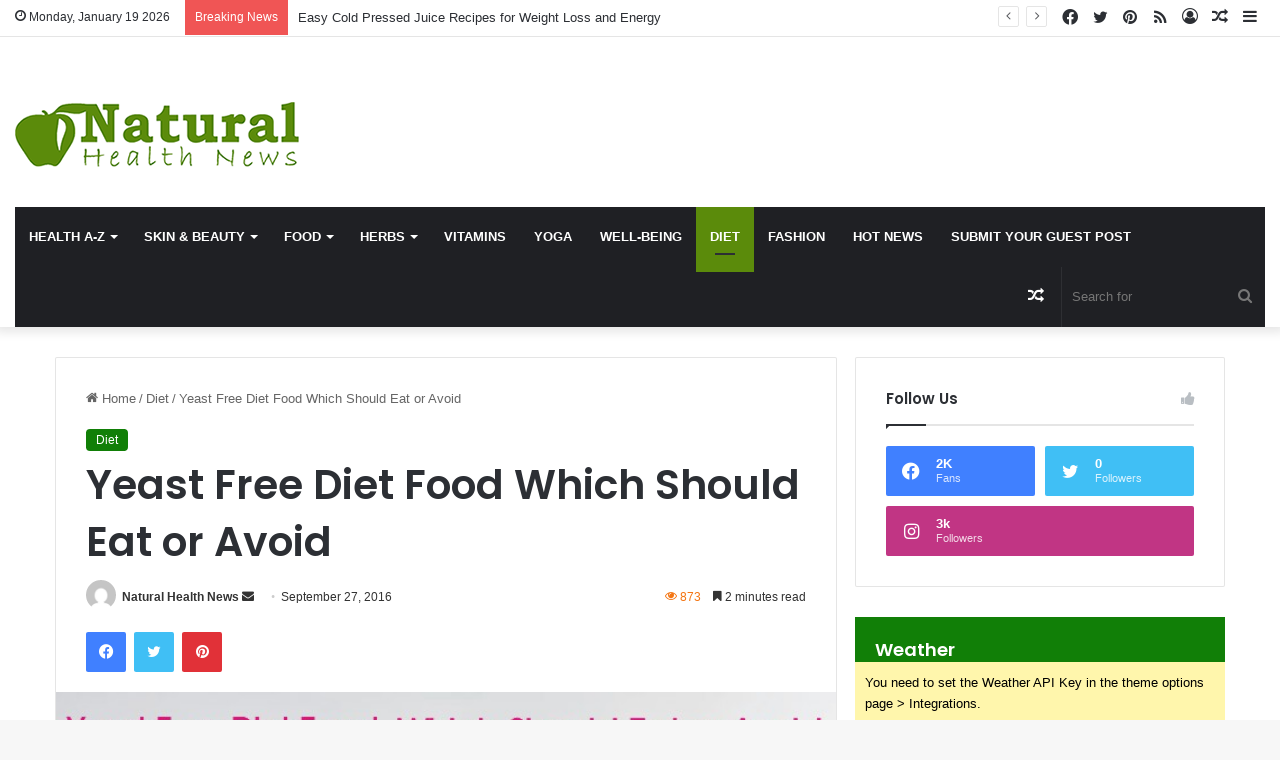

--- FILE ---
content_type: text/html; charset=UTF-8
request_url: https://www.natural-health-news.com/yeast-free-diet-food-which-should-eat-or-avoid/
body_size: 30198
content:
<!DOCTYPE html><html lang="en-US" class="" data-skin="light"><head><meta charset="UTF-8" /><link rel="profile" href="https://gmpg.org/xfn/11" /><meta http-equiv='x-dns-prefetch-control' content='on'><link rel='dns-prefetch' href='//cdnjs.cloudflare.com' /><link rel='dns-prefetch' href='//ajax.googleapis.com' /><link rel='dns-prefetch' href='//fonts.googleapis.com' /><link rel='dns-prefetch' href='//fonts.gstatic.com' /><link rel='dns-prefetch' href='//s.gravatar.com' /><link rel='dns-prefetch' href='//www.google-analytics.com' /><link rel='preload' as='script' href='https://ajax.googleapis.com/ajax/libs/webfont/1/webfont.js'><meta name='robots' content='index, follow, max-image-preview:large, max-snippet:-1, max-video-preview:-1' /><title>Yeast Free Diet Food Which Should Eat or Avoid | Diet Plans - Natural Health News</title><meta name="description" content="Tyr to avoid yeast foods at least for ten days if you are on Yeast Free Diet. You should drink eight glass of water in a day for living well being." /><link rel="canonical" href="https://www.natural-health-news.com/yeast-free-diet-food-which-should-eat-or-avoid/" /><meta property="og:locale" content="en_US" /><meta property="og:type" content="article" /><meta property="og:title" content="Yeast Free Diet Food Which Should Eat or Avoid" /><meta property="og:description" content="Tyr to avoid yeast foods at least for ten days if you are on Yeast Free Diet. You should drink eight glass of water in a day for living well being." /><meta property="og:url" content="https://www.natural-health-news.com/yeast-free-diet-food-which-should-eat-or-avoid/" /><meta property="og:site_name" content="Natural Health News" /><meta property="article:published_time" content="2016-09-27T11:44:05+00:00" /><meta property="og:image" content="https://www.natural-health-news.com/wp-content/uploads/2016/09/Yeast-Free-Diet.jpg" /><meta property="og:image:width" content="695" /><meta property="og:image:height" content="444" /><meta property="og:image:type" content="image/jpeg" /><meta name="author" content="Natural Health News" /><meta name="twitter:card" content="summary_large_image" /><meta name="twitter:label1" content="Written by" /><meta name="twitter:data1" content="Natural Health News" /><meta name="twitter:label2" content="Est. reading time" /><meta name="twitter:data2" content="2 minutes" /> <script type="application/ld+json" class="yoast-schema-graph">{"@context":"https://schema.org","@graph":[{"@type":"WebPage","@id":"https://www.natural-health-news.com/yeast-free-diet-food-which-should-eat-or-avoid/","url":"https://www.natural-health-news.com/yeast-free-diet-food-which-should-eat-or-avoid/","name":"Yeast Free Diet Food Which Should Eat or Avoid | Diet Plans - Natural Health News","isPartOf":{"@id":"https://www.natural-health-news.com/#website"},"primaryImageOfPage":{"@id":"https://www.natural-health-news.com/yeast-free-diet-food-which-should-eat-or-avoid/#primaryimage"},"image":{"@id":"https://www.natural-health-news.com/yeast-free-diet-food-which-should-eat-or-avoid/#primaryimage"},"thumbnailUrl":"https://www.natural-health-news.com/wp-content/uploads/2016/09/Yeast-Free-Diet.jpg","datePublished":"2016-09-27T11:44:05+00:00","author":{"@id":"https://www.natural-health-news.com/#/schema/person/298da9c2214a3401ea1f850f7e4cbec5"},"description":"Tyr to avoid yeast foods at least for ten days if you are on Yeast Free Diet. You should drink eight glass of water in a day for living well being.","breadcrumb":{"@id":"https://www.natural-health-news.com/yeast-free-diet-food-which-should-eat-or-avoid/#breadcrumb"},"inLanguage":"en-US","potentialAction":[{"@type":"ReadAction","target":["https://www.natural-health-news.com/yeast-free-diet-food-which-should-eat-or-avoid/"]}]},{"@type":"ImageObject","inLanguage":"en-US","@id":"https://www.natural-health-news.com/yeast-free-diet-food-which-should-eat-or-avoid/#primaryimage","url":"https://www.natural-health-news.com/wp-content/uploads/2016/09/Yeast-Free-Diet.jpg","contentUrl":"https://www.natural-health-news.com/wp-content/uploads/2016/09/Yeast-Free-Diet.jpg","width":695,"height":444},{"@type":"BreadcrumbList","@id":"https://www.natural-health-news.com/yeast-free-diet-food-which-should-eat-or-avoid/#breadcrumb","itemListElement":[{"@type":"ListItem","position":1,"name":"Home","item":"https://www.natural-health-news.com/"},{"@type":"ListItem","position":2,"name":"Yeast Free Diet Food Which Should Eat or Avoid"}]},{"@type":"WebSite","@id":"https://www.natural-health-news.com/#website","url":"https://www.natural-health-news.com/","name":"Natural Health News","description":"","potentialAction":[{"@type":"SearchAction","target":{"@type":"EntryPoint","urlTemplate":"https://www.natural-health-news.com/?s={search_term_string}"},"query-input":{"@type":"PropertyValueSpecification","valueRequired":true,"valueName":"search_term_string"}}],"inLanguage":"en-US"},{"@type":"Person","@id":"https://www.natural-health-news.com/#/schema/person/298da9c2214a3401ea1f850f7e4cbec5","name":"Natural Health News","image":{"@type":"ImageObject","inLanguage":"en-US","@id":"https://www.natural-health-news.com/#/schema/person/image/","url":"https://secure.gravatar.com/avatar/4be09e9ee4373581d7852cf435930539519a0c5c5f2a08dfaac64686ad03bfdf?s=96&d=mm&r=g","contentUrl":"https://secure.gravatar.com/avatar/4be09e9ee4373581d7852cf435930539519a0c5c5f2a08dfaac64686ad03bfdf?s=96&d=mm&r=g","caption":"Natural Health News"},"url":"https://www.natural-health-news.com/author/natural-health-news/"}]}</script> <link rel="alternate" type="application/rss+xml" title="Natural Health News &raquo; Feed" href="https://www.natural-health-news.com/feed/" /><link rel="alternate" type="application/rss+xml" title="Natural Health News &raquo; Comments Feed" href="https://www.natural-health-news.com/comments/feed/" /><link rel="alternate" type="application/rss+xml" title="Natural Health News &raquo; Yeast Free Diet Food Which Should Eat or Avoid Comments Feed" href="https://www.natural-health-news.com/yeast-free-diet-food-which-should-eat-or-avoid/feed/" /><style type="text/css">:root{
			
					--main-nav-background: #1f2024;
					--main-nav-secondry-background: rgba(0,0,0,0.2);
					--main-nav-primary-color: #0088ff;
					--main-nav-contrast-primary-color: #FFFFFF;
					--main-nav-text-color: #FFFFFF;
					--main-nav-secondry-text-color: rgba(225,255,255,0.5);
					--main-nav-main-border-color: rgba(255,255,255,0.07);
					--main-nav-secondry-border-color: rgba(255,255,255,0.04);
				
			}</style><link rel="alternate" title="oEmbed (JSON)" type="application/json+oembed" href="https://www.natural-health-news.com/wp-json/oembed/1.0/embed?url=https%3A%2F%2Fwww.natural-health-news.com%2Fyeast-free-diet-food-which-should-eat-or-avoid%2F" /><link rel="alternate" title="oEmbed (XML)" type="text/xml+oembed" href="https://www.natural-health-news.com/wp-json/oembed/1.0/embed?url=https%3A%2F%2Fwww.natural-health-news.com%2Fyeast-free-diet-food-which-should-eat-or-avoid%2F&#038;format=xml" /><meta name="viewport" content="width=device-width, initial-scale=1.0" /><style id='wp-img-auto-sizes-contain-inline-css' type='text/css'>img:is([sizes=auto i],[sizes^="auto," i]){contain-intrinsic-size:3000px 1500px}
/*# sourceURL=wp-img-auto-sizes-contain-inline-css */</style><style id='wp-emoji-styles-inline-css' type='text/css'>img.wp-smiley, img.emoji {
		display: inline !important;
		border: none !important;
		box-shadow: none !important;
		height: 1em !important;
		width: 1em !important;
		margin: 0 0.07em !important;
		vertical-align: -0.1em !important;
		background: none !important;
		padding: 0 !important;
	}
/*# sourceURL=wp-emoji-styles-inline-css */</style><link rel='stylesheet' id='contact-form-7-css' href='https://www.natural-health-news.com/wp-content/cache/autoptimize/css/autoptimize_single_64ac31699f5326cb3c76122498b76f66.css?ver=6.1.2' type='text/css' media='all' /><link rel='stylesheet' id='taqyeem-buttons-style-css' href='https://www.natural-health-news.com/wp-content/cache/autoptimize/css/autoptimize_single_1bc702e16be7a351883c5463c94d2939.css?ver=6.9' type='text/css' media='all' /><link rel='stylesheet' id='usp_style-css' href='https://www.natural-health-news.com/wp-content/cache/autoptimize/css/autoptimize_single_dd755805eb89a1dfb117a6525d622366.css?ver=20250329' type='text/css' media='all' /><link rel='stylesheet' id='tie-css-base-css' href='https://www.natural-health-news.com/wp-content/themes/jannah/assets/css/base.min.css?ver=6.1.2' type='text/css' media='all' /><link rel='stylesheet' id='tie-css-styles-css' href='https://www.natural-health-news.com/wp-content/themes/jannah/assets/css/style.min.css?ver=6.1.2' type='text/css' media='all' /><link rel='stylesheet' id='tie-css-widgets-css' href='https://www.natural-health-news.com/wp-content/themes/jannah/assets/css/widgets.min.css?ver=6.1.2' type='text/css' media='all' /><link rel='stylesheet' id='tie-css-helpers-css' href='https://www.natural-health-news.com/wp-content/themes/jannah/assets/css/helpers.min.css?ver=6.1.2' type='text/css' media='all' /><link rel='stylesheet' id='tie-fontawesome5-css' href='https://www.natural-health-news.com/wp-content/cache/autoptimize/css/autoptimize_single_69591d0b969fde6980bf85aa704a8398.css?ver=6.1.2' type='text/css' media='all' /><link rel='stylesheet' id='tie-css-ilightbox-css' href='https://www.natural-health-news.com/wp-content/cache/autoptimize/css/autoptimize_single_f9bc78671494e78c3e8a6fd9bd38bf68.css?ver=6.1.2' type='text/css' media='all' /><link rel='stylesheet' id='tie-css-shortcodes-css' href='https://www.natural-health-news.com/wp-content/themes/jannah/assets/css/plugins/shortcodes.min.css?ver=6.1.2' type='text/css' media='all' /><link rel='stylesheet' id='tie-css-single-css' href='https://www.natural-health-news.com/wp-content/themes/jannah/assets/css/single.min.css?ver=6.1.2' type='text/css' media='all' /><link rel='stylesheet' id='tie-css-print-css' href='https://www.natural-health-news.com/wp-content/cache/autoptimize/css/autoptimize_single_709890adda466323ed449c6d2542a4bc.css?ver=6.1.2' type='text/css' media='print' /><link rel='stylesheet' id='taqyeem-styles-css' href='https://www.natural-health-news.com/wp-content/themes/jannah/assets/css/plugins/taqyeem.min.css?ver=6.1.2' type='text/css' media='all' /><link rel='stylesheet' id='tie-theme-child-css-css' href='https://www.natural-health-news.com/wp-content/themes/jannah-child/style.css?ver=6.9' type='text/css' media='all' /><style id='tie-theme-child-css-inline-css' type='text/css'>.wf-active .logo-text,.wf-active h1,.wf-active h2,.wf-active h3,.wf-active h4,.wf-active h5,.wf-active h6,.wf-active .the-subtitle{font-family: 'Poppins';}#main-nav .main-menu > ul > li > a{text-transform: uppercase;}:root:root{--brand-color: #117f07;--dark-brand-color: #004d00;--bright-color: #FFFFFF;--base-color: #2c2f34;}#reading-position-indicator{box-shadow: 0 0 10px rgba( 17,127,7,0.7);}:root:root{--brand-color: #117f07;--dark-brand-color: #004d00;--bright-color: #FFFFFF;--base-color: #2c2f34;}#reading-position-indicator{box-shadow: 0 0 10px rgba( 17,127,7,0.7);}.main-nav {--main-nav-primary-color: #5b8b0b;}#main-nav .mega-links-head:after,#main-nav .comp-sub-menu .button:hover,#main-nav .comp-sub-menu .checkout-button,#main-nav .cats-horizontal a.is-active,#main-nav .cats-horizontal a:hover,.search-in-main-nav.autocomplete-suggestions .button,#main-nav .spinner > div{background-color: #5b8b0b;}#main-nav .menu ul li:hover > a,#main-nav .menu ul li.current-menu-item:not(.mega-link-column) > a,#main-nav .components a:hover,#main-nav .components > li:hover > a,#main-nav #search-submit:hover,#main-nav .cats-vertical a.is-active,#main-nav .cats-vertical a:hover,#main-nav .mega-menu .post-meta a:hover,#main-nav .mega-menu .post-box-title a:hover,.search-in-main-nav.autocomplete-suggestions a:hover,#main-nav .spinner-circle:after{color: #5b8b0b;}#main-nav .menu > li.tie-current-menu > a,#main-nav .menu > li:hover > a,#main-nav .components .button:hover,#main-nav .comp-sub-menu .checkout-button,.theme-header #main-nav .mega-menu .cats-horizontal a.is-active,.theme-header #main-nav .mega-menu .cats-horizontal a:hover,.search-in-main-nav.autocomplete-suggestions a.button{color: #FFFFFF;}#main-nav .menu > li.tie-current-menu > a:before,#main-nav .menu > li:hover > a:before{border-top-color: #FFFFFF;}.main-nav-light #main-nav .menu-item-has-children li:hover > a:before,.main-nav-light #main-nav .mega-menu li:hover > a:before{border-left-color: #5b8b0b;}.rtl .main-nav-light #main-nav .menu-item-has-children li:hover > a:before,.rtl .main-nav-light #main-nav .mega-menu li:hover > a:before{border-right-color: #5b8b0b;border-left-color: transparent;}.search-in-main-nav.autocomplete-suggestions .button:hover,#main-nav .comp-sub-menu .checkout-button:hover{background-color: #3d6d00;}.tie-cat-2,.tie-cat-item-2 > span{background-color:#e67e22 !important;color:#FFFFFF !important;}.tie-cat-2:after{border-top-color:#e67e22 !important;}.tie-cat-2:hover{background-color:#c86004 !important;}.tie-cat-2:hover:after{border-top-color:#c86004 !important;}.tie-cat-10,.tie-cat-item-10 > span{background-color:#2ecc71 !important;color:#FFFFFF !important;}.tie-cat-10:after{border-top-color:#2ecc71 !important;}.tie-cat-10:hover{background-color:#10ae53 !important;}.tie-cat-10:hover:after{border-top-color:#10ae53 !important;}.tie-cat-13,.tie-cat-item-13 > span{background-color:#9b59b6 !important;color:#FFFFFF !important;}.tie-cat-13:after{border-top-color:#9b59b6 !important;}.tie-cat-13:hover{background-color:#7d3b98 !important;}.tie-cat-13:hover:after{border-top-color:#7d3b98 !important;}.tie-cat-17,.tie-cat-item-17 > span{background-color:#34495e !important;color:#FFFFFF !important;}.tie-cat-17:after{border-top-color:#34495e !important;}.tie-cat-17:hover{background-color:#162b40 !important;}.tie-cat-17:hover:after{border-top-color:#162b40 !important;}.tie-cat-18,.tie-cat-item-18 > span{background-color:#795548 !important;color:#FFFFFF !important;}.tie-cat-18:after{border-top-color:#795548 !important;}.tie-cat-18:hover{background-color:#5b372a !important;}.tie-cat-18:hover:after{border-top-color:#5b372a !important;}.tie-cat-19,.tie-cat-item-19 > span{background-color:#4CAF50 !important;color:#FFFFFF !important;}.tie-cat-19:after{border-top-color:#4CAF50 !important;}.tie-cat-19:hover{background-color:#2e9132 !important;}.tie-cat-19:hover:after{border-top-color:#2e9132 !important;}.meta-views.meta-item .tie-icon-fire:before{content: "\f06e" !important;}@media (max-width: 991px){.side-aside.dark-skin{background: #5b8b0b;background: -webkit-linear-gradient(135deg,#000000,#5b8b0b );background: -moz-linear-gradient(135deg,#000000,#5b8b0b );background: -o-linear-gradient(135deg,#000000,#5b8b0b );background: linear-gradient(135deg,#5b8b0b,#000000 );}}.tie-insta-header {margin-bottom: 15px;}.tie-insta-avatar a {width: 70px;height: 70px;display: block;position: relative;float: left;margin-right: 15px;margin-bottom: 15px;}.tie-insta-avatar a:before {content: "";position: absolute;width: calc(100% + 6px);height: calc(100% + 6px);left: -3px;top: -3px;border-radius: 50%;background: #d6249f;background: radial-gradient(circle at 30% 107%,#fdf497 0%,#fdf497 5%,#fd5949 45%,#d6249f 60%,#285AEB 90%);}.tie-insta-avatar a:after {position: absolute;content: "";width: calc(100% + 3px);height: calc(100% + 3px);left: -2px;top: -2px;border-radius: 50%;background: #fff;}.dark-skin .tie-insta-avatar a:after {background: #27292d;}.tie-insta-avatar img {border-radius: 50%;position: relative;z-index: 2;transition: all 0.25s;}.tie-insta-avatar img:hover {box-shadow: 0px 0px 15px 0 #6b54c6;}.tie-insta-info {font-size: 1.3em;font-weight: bold;margin-bottom: 5px;}
/*# sourceURL=tie-theme-child-css-inline-css */</style> <script type="text/javascript" src="https://www.natural-health-news.com/wp-includes/js/jquery/jquery.min.js?ver=3.7.1" id="jquery-core-js"></script> <script defer type="text/javascript" src="https://www.natural-health-news.com/wp-includes/js/jquery/jquery-migrate.min.js?ver=3.4.1" id="jquery-migrate-js"></script> <script defer type="text/javascript" src="https://www.natural-health-news.com/wp-content/cache/autoptimize/js/autoptimize_single_95a3971667742843ad9d6b1d188db602.js?ver=20250329" id="usp_chosen-js"></script> <script defer type="text/javascript" src="https://www.natural-health-news.com/wp-content/cache/autoptimize/js/autoptimize_single_cee4b9c27729851c088c85bd60be800e.js?ver=20250329" id="usp_cookie-js"></script> <script defer type="text/javascript" src="https://www.natural-health-news.com/wp-content/plugins/user-submitted-posts/resources/jquery.parsley.min.js?ver=20250329" id="usp_parsley-js"></script> <script defer id="usp_core-js-before" src="[data-uri]"></script> <script defer type="text/javascript" src="https://www.natural-health-news.com/wp-content/cache/autoptimize/js/autoptimize_single_120c2e64991d329d80863dab8fff2fa7.js?ver=20250329" id="usp_core-js"></script> <link rel="https://api.w.org/" href="https://www.natural-health-news.com/wp-json/" /><link rel="alternate" title="JSON" type="application/json" href="https://www.natural-health-news.com/wp-json/wp/v2/posts/17528" /><link rel="EditURI" type="application/rsd+xml" title="RSD" href="https://www.natural-health-news.com/xmlrpc.php?rsd" /><meta name="generator" content="WordPress 6.9" /><link rel='shortlink' href='https://www.natural-health-news.com/?p=17528' /> <script defer src="[data-uri]"></script> <meta http-equiv="X-UA-Compatible" content="IE=edge"><meta name="generator" content="Elementor 3.32.4; features: additional_custom_breakpoints; settings: css_print_method-external, google_font-enabled, font_display-swap"><style>.e-con.e-parent:nth-of-type(n+4):not(.e-lazyloaded):not(.e-no-lazyload),
				.e-con.e-parent:nth-of-type(n+4):not(.e-lazyloaded):not(.e-no-lazyload) * {
					background-image: none !important;
				}
				@media screen and (max-height: 1024px) {
					.e-con.e-parent:nth-of-type(n+3):not(.e-lazyloaded):not(.e-no-lazyload),
					.e-con.e-parent:nth-of-type(n+3):not(.e-lazyloaded):not(.e-no-lazyload) * {
						background-image: none !important;
					}
				}
				@media screen and (max-height: 640px) {
					.e-con.e-parent:nth-of-type(n+2):not(.e-lazyloaded):not(.e-no-lazyload),
					.e-con.e-parent:nth-of-type(n+2):not(.e-lazyloaded):not(.e-no-lazyload) * {
						background-image: none !important;
					}
				}</style><link rel="icon" href="https://www.natural-health-news.com/wp-content/uploads/2023/03/cropped-cropped-favicon-1-32x32.png" sizes="32x32" /><link rel="icon" href="https://www.natural-health-news.com/wp-content/uploads/2023/03/cropped-cropped-favicon-1-192x192.png" sizes="192x192" /><link rel="apple-touch-icon" href="https://www.natural-health-news.com/wp-content/uploads/2023/03/cropped-cropped-favicon-1-180x180.png" /><meta name="msapplication-TileImage" content="https://www.natural-health-news.com/wp-content/uploads/2023/03/cropped-cropped-favicon-1-270x270.png" />  <script defer src="https://www.googletagmanager.com/gtag/js?id=G-RX6W1G0YR4"></script> <script defer src="[data-uri]"></script> <style id='global-styles-inline-css' type='text/css'>:root{--wp--preset--aspect-ratio--square: 1;--wp--preset--aspect-ratio--4-3: 4/3;--wp--preset--aspect-ratio--3-4: 3/4;--wp--preset--aspect-ratio--3-2: 3/2;--wp--preset--aspect-ratio--2-3: 2/3;--wp--preset--aspect-ratio--16-9: 16/9;--wp--preset--aspect-ratio--9-16: 9/16;--wp--preset--color--black: #000000;--wp--preset--color--cyan-bluish-gray: #abb8c3;--wp--preset--color--white: #ffffff;--wp--preset--color--pale-pink: #f78da7;--wp--preset--color--vivid-red: #cf2e2e;--wp--preset--color--luminous-vivid-orange: #ff6900;--wp--preset--color--luminous-vivid-amber: #fcb900;--wp--preset--color--light-green-cyan: #7bdcb5;--wp--preset--color--vivid-green-cyan: #00d084;--wp--preset--color--pale-cyan-blue: #8ed1fc;--wp--preset--color--vivid-cyan-blue: #0693e3;--wp--preset--color--vivid-purple: #9b51e0;--wp--preset--gradient--vivid-cyan-blue-to-vivid-purple: linear-gradient(135deg,rgb(6,147,227) 0%,rgb(155,81,224) 100%);--wp--preset--gradient--light-green-cyan-to-vivid-green-cyan: linear-gradient(135deg,rgb(122,220,180) 0%,rgb(0,208,130) 100%);--wp--preset--gradient--luminous-vivid-amber-to-luminous-vivid-orange: linear-gradient(135deg,rgb(252,185,0) 0%,rgb(255,105,0) 100%);--wp--preset--gradient--luminous-vivid-orange-to-vivid-red: linear-gradient(135deg,rgb(255,105,0) 0%,rgb(207,46,46) 100%);--wp--preset--gradient--very-light-gray-to-cyan-bluish-gray: linear-gradient(135deg,rgb(238,238,238) 0%,rgb(169,184,195) 100%);--wp--preset--gradient--cool-to-warm-spectrum: linear-gradient(135deg,rgb(74,234,220) 0%,rgb(151,120,209) 20%,rgb(207,42,186) 40%,rgb(238,44,130) 60%,rgb(251,105,98) 80%,rgb(254,248,76) 100%);--wp--preset--gradient--blush-light-purple: linear-gradient(135deg,rgb(255,206,236) 0%,rgb(152,150,240) 100%);--wp--preset--gradient--blush-bordeaux: linear-gradient(135deg,rgb(254,205,165) 0%,rgb(254,45,45) 50%,rgb(107,0,62) 100%);--wp--preset--gradient--luminous-dusk: linear-gradient(135deg,rgb(255,203,112) 0%,rgb(199,81,192) 50%,rgb(65,88,208) 100%);--wp--preset--gradient--pale-ocean: linear-gradient(135deg,rgb(255,245,203) 0%,rgb(182,227,212) 50%,rgb(51,167,181) 100%);--wp--preset--gradient--electric-grass: linear-gradient(135deg,rgb(202,248,128) 0%,rgb(113,206,126) 100%);--wp--preset--gradient--midnight: linear-gradient(135deg,rgb(2,3,129) 0%,rgb(40,116,252) 100%);--wp--preset--font-size--small: 13px;--wp--preset--font-size--medium: 20px;--wp--preset--font-size--large: 36px;--wp--preset--font-size--x-large: 42px;--wp--preset--spacing--20: 0.44rem;--wp--preset--spacing--30: 0.67rem;--wp--preset--spacing--40: 1rem;--wp--preset--spacing--50: 1.5rem;--wp--preset--spacing--60: 2.25rem;--wp--preset--spacing--70: 3.38rem;--wp--preset--spacing--80: 5.06rem;--wp--preset--shadow--natural: 6px 6px 9px rgba(0, 0, 0, 0.2);--wp--preset--shadow--deep: 12px 12px 50px rgba(0, 0, 0, 0.4);--wp--preset--shadow--sharp: 6px 6px 0px rgba(0, 0, 0, 0.2);--wp--preset--shadow--outlined: 6px 6px 0px -3px rgb(255, 255, 255), 6px 6px rgb(0, 0, 0);--wp--preset--shadow--crisp: 6px 6px 0px rgb(0, 0, 0);}:where(.is-layout-flex){gap: 0.5em;}:where(.is-layout-grid){gap: 0.5em;}body .is-layout-flex{display: flex;}.is-layout-flex{flex-wrap: wrap;align-items: center;}.is-layout-flex > :is(*, div){margin: 0;}body .is-layout-grid{display: grid;}.is-layout-grid > :is(*, div){margin: 0;}:where(.wp-block-columns.is-layout-flex){gap: 2em;}:where(.wp-block-columns.is-layout-grid){gap: 2em;}:where(.wp-block-post-template.is-layout-flex){gap: 1.25em;}:where(.wp-block-post-template.is-layout-grid){gap: 1.25em;}.has-black-color{color: var(--wp--preset--color--black) !important;}.has-cyan-bluish-gray-color{color: var(--wp--preset--color--cyan-bluish-gray) !important;}.has-white-color{color: var(--wp--preset--color--white) !important;}.has-pale-pink-color{color: var(--wp--preset--color--pale-pink) !important;}.has-vivid-red-color{color: var(--wp--preset--color--vivid-red) !important;}.has-luminous-vivid-orange-color{color: var(--wp--preset--color--luminous-vivid-orange) !important;}.has-luminous-vivid-amber-color{color: var(--wp--preset--color--luminous-vivid-amber) !important;}.has-light-green-cyan-color{color: var(--wp--preset--color--light-green-cyan) !important;}.has-vivid-green-cyan-color{color: var(--wp--preset--color--vivid-green-cyan) !important;}.has-pale-cyan-blue-color{color: var(--wp--preset--color--pale-cyan-blue) !important;}.has-vivid-cyan-blue-color{color: var(--wp--preset--color--vivid-cyan-blue) !important;}.has-vivid-purple-color{color: var(--wp--preset--color--vivid-purple) !important;}.has-black-background-color{background-color: var(--wp--preset--color--black) !important;}.has-cyan-bluish-gray-background-color{background-color: var(--wp--preset--color--cyan-bluish-gray) !important;}.has-white-background-color{background-color: var(--wp--preset--color--white) !important;}.has-pale-pink-background-color{background-color: var(--wp--preset--color--pale-pink) !important;}.has-vivid-red-background-color{background-color: var(--wp--preset--color--vivid-red) !important;}.has-luminous-vivid-orange-background-color{background-color: var(--wp--preset--color--luminous-vivid-orange) !important;}.has-luminous-vivid-amber-background-color{background-color: var(--wp--preset--color--luminous-vivid-amber) !important;}.has-light-green-cyan-background-color{background-color: var(--wp--preset--color--light-green-cyan) !important;}.has-vivid-green-cyan-background-color{background-color: var(--wp--preset--color--vivid-green-cyan) !important;}.has-pale-cyan-blue-background-color{background-color: var(--wp--preset--color--pale-cyan-blue) !important;}.has-vivid-cyan-blue-background-color{background-color: var(--wp--preset--color--vivid-cyan-blue) !important;}.has-vivid-purple-background-color{background-color: var(--wp--preset--color--vivid-purple) !important;}.has-black-border-color{border-color: var(--wp--preset--color--black) !important;}.has-cyan-bluish-gray-border-color{border-color: var(--wp--preset--color--cyan-bluish-gray) !important;}.has-white-border-color{border-color: var(--wp--preset--color--white) !important;}.has-pale-pink-border-color{border-color: var(--wp--preset--color--pale-pink) !important;}.has-vivid-red-border-color{border-color: var(--wp--preset--color--vivid-red) !important;}.has-luminous-vivid-orange-border-color{border-color: var(--wp--preset--color--luminous-vivid-orange) !important;}.has-luminous-vivid-amber-border-color{border-color: var(--wp--preset--color--luminous-vivid-amber) !important;}.has-light-green-cyan-border-color{border-color: var(--wp--preset--color--light-green-cyan) !important;}.has-vivid-green-cyan-border-color{border-color: var(--wp--preset--color--vivid-green-cyan) !important;}.has-pale-cyan-blue-border-color{border-color: var(--wp--preset--color--pale-cyan-blue) !important;}.has-vivid-cyan-blue-border-color{border-color: var(--wp--preset--color--vivid-cyan-blue) !important;}.has-vivid-purple-border-color{border-color: var(--wp--preset--color--vivid-purple) !important;}.has-vivid-cyan-blue-to-vivid-purple-gradient-background{background: var(--wp--preset--gradient--vivid-cyan-blue-to-vivid-purple) !important;}.has-light-green-cyan-to-vivid-green-cyan-gradient-background{background: var(--wp--preset--gradient--light-green-cyan-to-vivid-green-cyan) !important;}.has-luminous-vivid-amber-to-luminous-vivid-orange-gradient-background{background: var(--wp--preset--gradient--luminous-vivid-amber-to-luminous-vivid-orange) !important;}.has-luminous-vivid-orange-to-vivid-red-gradient-background{background: var(--wp--preset--gradient--luminous-vivid-orange-to-vivid-red) !important;}.has-very-light-gray-to-cyan-bluish-gray-gradient-background{background: var(--wp--preset--gradient--very-light-gray-to-cyan-bluish-gray) !important;}.has-cool-to-warm-spectrum-gradient-background{background: var(--wp--preset--gradient--cool-to-warm-spectrum) !important;}.has-blush-light-purple-gradient-background{background: var(--wp--preset--gradient--blush-light-purple) !important;}.has-blush-bordeaux-gradient-background{background: var(--wp--preset--gradient--blush-bordeaux) !important;}.has-luminous-dusk-gradient-background{background: var(--wp--preset--gradient--luminous-dusk) !important;}.has-pale-ocean-gradient-background{background: var(--wp--preset--gradient--pale-ocean) !important;}.has-electric-grass-gradient-background{background: var(--wp--preset--gradient--electric-grass) !important;}.has-midnight-gradient-background{background: var(--wp--preset--gradient--midnight) !important;}.has-small-font-size{font-size: var(--wp--preset--font-size--small) !important;}.has-medium-font-size{font-size: var(--wp--preset--font-size--medium) !important;}.has-large-font-size{font-size: var(--wp--preset--font-size--large) !important;}.has-x-large-font-size{font-size: var(--wp--preset--font-size--x-large) !important;}
/*# sourceURL=global-styles-inline-css */</style></head><body id="tie-body" class="wp-singular post-template-default single single-post postid-17528 single-format-standard wp-theme-jannah wp-child-theme-jannah-child tie-no-js wrapper-has-shadow block-head-1 magazine1 is-thumb-overlay-disabled is-desktop is-header-layout-3 has-header-ad sidebar-right has-sidebar post-layout-1 narrow-title-narrow-media has-mobile-share hide_share_post_top hide_share_post_bottom elementor-default elementor-kit-28037"><div class="background-overlay"><div id="tie-container" class="site tie-container"><div id="tie-wrapper"><header id="theme-header" class="theme-header header-layout-3 main-nav-dark main-nav-default-dark main-nav-below main-nav-boxed has-stream-item top-nav-active top-nav-light top-nav-default-light top-nav-above has-shadow is-stretch-header has-normal-width-logo mobile-header-default"><nav id="top-nav"  class="has-date-breaking-components top-nav header-nav has-breaking-news" aria-label="Secondary Navigation"><div class="container"><div class="topbar-wrapper"><div class="topbar-today-date tie-icon"> Monday, January 19 2026</div><div class="tie-alignleft"><div class="breaking controls-is-active"> <span class="breaking-title"> <span class="tie-icon-bolt breaking-icon" aria-hidden="true"></span> <span class="breaking-title-text">Breaking News</span> </span><ul id="breaking-news-in-header" class="breaking-news" data-type="reveal" data-arrows="true"><li class="news-item"> <a href="https://www.natural-health-news.com/easy-cold-pressed-juice-recipes-for-weight-loss-and-energy/">Easy Cold Pressed Juice Recipes for Weight Loss and Energy</a></li><li class="news-item"> <a href="https://www.natural-health-news.com/smart-weight-lossing-tips-for-busy-people-with-no-time-for-gym/">Smart Weight Lossing Tips for Busy People With No Time for Gym</a></li><li class="news-item"> <a href="https://www.natural-health-news.com/best-natural-remedies-for-hand-foot-mouth-disease-to-reduce-pain-fast/">Best Natural Remedies for Hand Foot Mouth Disease to Reduce Pain Fast</a></li><li class="news-item"> <a href="https://www.natural-health-news.com/gastroparesis-herbal-remedies-for-improving-digestion-naturally/">Gastroparesis Herbal Remedies for Improving Digestion Naturally</a></li><li class="news-item"> <a href="https://www.natural-health-news.com/lichen-planus-herbal-remedies-that-soothe-itching-and-inflammation-naturally/">Lichen Planus Herbal Remedies That Soothe Itching and Inflammation Naturally</a></li><li class="news-item"> <a href="https://www.natural-health-news.com/effective-herbal-remedies-for-porphyria-pain-and-fatigue/">Effective Herbal Remedies for Porphyria Pain and Fatigue</a></li><li class="news-item"> <a href="https://www.natural-health-news.com/best-rectal-prolapse-herbal-remedies-for-strengthening-rectal-muscles-naturally/">Best Rectal Prolapse Herbal Remedies for Strengthening Rectal Muscles Naturally</a></li><li class="news-item"> <a href="https://www.natural-health-news.com/best-retinal-vein-occlusion-herbal-remedies-for-improving-eye-blood-circulation-naturally/">Best Retinal Vein Occlusion Herbal Remedies for Improving Eye Blood Circulation Naturally</a></li><li class="news-item"> <a href="https://www.natural-health-news.com/natural-remedies-for-tooth-infection-that-help-relieve-pain-and-swelling-fast/">Natural Remedies for Tooth Infection That Help Relieve Pain and Swelling Fast</a></li><li class="news-item"> <a href="https://www.natural-health-news.com/natural-home-remedies-for-tinea-versicolor-that-support-faster-skin-recovery/">Natural Home Remedies for Tinea Versicolor That Support Faster Skin Recovery</a></li></ul></div></div><div class="tie-alignright"><ul class="components"><li class="side-aside-nav-icon menu-item custom-menu-link"> <a href="#"> <span class="tie-icon-navicon" aria-hidden="true"></span> <span class="screen-reader-text">Sidebar</span> </a></li><li class="random-post-icon menu-item custom-menu-link"> <a href="/yeast-free-diet-food-which-should-eat-or-avoid/?random-post=1" class="random-post" title="Random Article" rel="nofollow"> <span class="tie-icon-random" aria-hidden="true"></span> <span class="screen-reader-text">Random Article</span> </a></li><li class=" popup-login-icon menu-item custom-menu-link"> <a href="#" class="lgoin-btn tie-popup-trigger"> <span class="tie-icon-author" aria-hidden="true"></span> <span class="screen-reader-text">Log In</span> </a></li><li class="social-icons-item"><a class="social-link rss-social-icon" rel="external noopener nofollow" target="_blank" href="https://www.natural-health-news.com/feed/"><span class="tie-social-icon tie-icon-feed"></span><span class="screen-reader-text">RSS</span></a></li><li class="social-icons-item"><a class="social-link pinterest-social-icon" rel="external noopener nofollow" target="_blank" href="https://www.pinterest.com/healthupdates/"><span class="tie-social-icon tie-icon-pinterest"></span><span class="screen-reader-text">Pinterest</span></a></li><li class="social-icons-item"><a class="social-link twitter-social-icon" rel="external noopener nofollow" target="_blank" href="https://twitter.com/naturalhealth02"><span class="tie-social-icon tie-icon-twitter"></span><span class="screen-reader-text">Twitter</span></a></li><li class="social-icons-item"><a class="social-link facebook-social-icon" rel="external noopener nofollow" target="_blank" href="https://www.facebook.com/Natural-Health-News-824179814268918"><span class="tie-social-icon tie-icon-facebook"></span><span class="screen-reader-text">Facebook</span></a></li></ul></div></div></div></nav><div class="container header-container"><div class="tie-row logo-row"><div class="logo-wrapper"><div class="tie-col-md-4 logo-container clearfix"><div id="mobile-header-components-area_1" class="mobile-header-components"><ul class="components"><li class="mobile-component_menu custom-menu-link"><a href="#" id="mobile-menu-icon" class=""><span class="tie-mobile-menu-icon nav-icon is-layout-1"></span><span class="screen-reader-text">Menu</span></a></li></ul></div><div id="logo" class="image-logo" > <a title="Natural Health News" href="https://www.natural-health-news.com/"> <picture class="tie-logo-default tie-logo-picture"> <source class="tie-logo-source-default tie-logo-source" srcset="https://www.natural-health-news.com/wp-content/uploads/2023/03/logo-1.png" media="(max-width:991px)"> <source class="tie-logo-source-default tie-logo-source" srcset="https://www.natural-health-news.com/wp-content/uploads/2023/03/logo-1.png"> <img class="tie-logo-img-default tie-logo-img" src="https://www.natural-health-news.com/wp-content/uploads/2023/03/logo-1.png" alt="Natural Health News" width="284" height="90" style="max-height:90px; width: auto;" /> </picture> </a></div><div id="mobile-header-components-area_2" class="mobile-header-components"><ul class="components"><li class="mobile-component_search custom-menu-link"> <a href="#" class="tie-search-trigger-mobile"> <span class="tie-icon-search tie-search-icon" aria-hidden="true"></span> <span class="screen-reader-text">Search for</span> </a></li></ul></div></div></div><div class="tie-col-md-8 stream-item stream-item-top-wrapper"><div class="stream-item-top"><div class="stream-item-size" style=""><script async src="https://pagead2.googlesyndication.com/pagead/js/adsbygoogle.js?client=ca-pub-6604838060761964"
     crossorigin="anonymous"></script>  <ins class="adsbygoogle"
 style="display:inline-block;width:728px;height:90px"
 data-ad-client="ca-pub-6604838060761964"
 data-ad-slot="9572229964"></ins> <script>(adsbygoogle = window.adsbygoogle || []).push({});</script></div></div></div></div></div><div class="main-nav-wrapper"><nav id="main-nav" data-skin="search-in-main-nav" class="main-nav header-nav live-search-parent"  aria-label="Primary Navigation"><div class="container"><div class="main-menu-wrapper"><div id="menu-components-wrap"><div class="main-menu main-menu-wrap tie-alignleft"><div id="main-nav-menu" class="main-menu header-menu"><ul id="menu-tielabs-main-menu" class="menu"><li id="menu-item-27975" class="menu-item menu-item-type-custom menu-item-object-custom menu-item-has-children menu-item-27975 mega-menu mega-links mega-links-5col "><a href="https://www.natural-health-news.com/category/health-a-z/">HEALTH A-Z</a><div class="mega-menu-block menu-sub-content"  ><ul class="sub-menu-columns"><li id="menu-item-989" class="menu-item menu-item-type-custom menu-item-object-custom menu-item-has-children menu-item-989 mega-link-column "><a class="mega-links-head"  href="#">Child Category</a><ul class="sub-menu-columns-item"><li id="menu-item-990" class="menu-item menu-item-type-custom menu-item-object-custom menu-item-990"><a href="https://www.natural-health-news.com/category/health-a-z/a/"> <span aria-hidden="true" class="mega-links-default-icon"></span>A</a></li><li id="menu-item-991" class="menu-item menu-item-type-custom menu-item-object-custom menu-item-991"><a href="https://www.natural-health-news.com/category/health-a-z/b/"> <span aria-hidden="true" class="mega-links-default-icon"></span>B</a></li><li id="menu-item-992" class="menu-item menu-item-type-custom menu-item-object-custom menu-item-992"><a href="https://www.natural-health-news.com/category/health-a-z/c/"> <span aria-hidden="true" class="mega-links-default-icon"></span>C</a></li><li id="menu-item-993" class="menu-item menu-item-type-custom menu-item-object-custom menu-item-993"><a href="https://www.natural-health-news.com/category/health-a-z/d/"> <span aria-hidden="true" class="mega-links-default-icon"></span>D</a></li><li id="menu-item-994" class="menu-item menu-item-type-custom menu-item-object-custom menu-item-994"><a href="https://www.natural-health-news.com/category/health-a-z/e/"> <span aria-hidden="true" class="mega-links-default-icon"></span>E</a></li></ul></li><li id="menu-item-995" class="menu-item menu-item-type-custom menu-item-object-custom menu-item-has-children menu-item-995 mega-link-column "><a class="mega-links-head"  href="#">Child Category</a><ul class="sub-menu-columns-item"><li id="menu-item-996" class="menu-item menu-item-type-custom menu-item-object-custom menu-item-996"><a href="https://www.natural-health-news.com/category/health-a-z/f/"> <span aria-hidden="true" class="mega-links-default-icon"></span>F</a></li><li id="menu-item-997" class="menu-item menu-item-type-custom menu-item-object-custom menu-item-997"><a href="https://www.natural-health-news.com/category/health-a-z/g/"> <span aria-hidden="true" class="mega-links-default-icon"></span>G</a></li><li id="menu-item-998" class="menu-item menu-item-type-custom menu-item-object-custom menu-item-998"><a href="https://www.natural-health-news.com/category/health-a-z/h/"> <span aria-hidden="true" class="mega-links-default-icon"></span>H</a></li><li id="menu-item-999" class="menu-item menu-item-type-custom menu-item-object-custom menu-item-999"><a href="https://www.natural-health-news.com/category/health-a-z/i/"> <span aria-hidden="true" class="mega-links-default-icon"></span>I</a></li><li id="menu-item-1000" class="menu-item menu-item-type-custom menu-item-object-custom menu-item-1000"><a href="https://www.natural-health-news.com/category/health-a-z/j/"> <span aria-hidden="true" class="mega-links-default-icon"></span>J</a></li></ul></li><li id="menu-item-1001" class="menu-item menu-item-type-custom menu-item-object-custom menu-item-has-children menu-item-1001 mega-link-column "><a class="mega-links-head"  href="#">Child Category</a><ul class="sub-menu-columns-item"><li id="menu-item-1002" class="menu-item menu-item-type-custom menu-item-object-custom menu-item-1002"><a href="https://www.natural-health-news.com/category/health-a-z/k/"> <span aria-hidden="true" class="mega-links-default-icon"></span>K</a></li><li id="menu-item-1003" class="menu-item menu-item-type-custom menu-item-object-custom menu-item-1003"><a href="https://www.natural-health-news.com/category/health-a-z/l/"> <span aria-hidden="true" class="mega-links-default-icon"></span>L</a></li><li id="menu-item-1004" class="menu-item menu-item-type-custom menu-item-object-custom menu-item-1004"><a href="https://www.natural-health-news.com/category/health-a-z/m/"> <span aria-hidden="true" class="mega-links-default-icon"></span>M</a></li><li id="menu-item-1005" class="menu-item menu-item-type-custom menu-item-object-custom menu-item-1005"><a href="https://www.natural-health-news.com/category/health-a-z/n/"> <span aria-hidden="true" class="mega-links-default-icon"></span>N</a></li><li id="menu-item-1006" class="menu-item menu-item-type-custom menu-item-object-custom menu-item-1006"><a href="https://www.natural-health-news.com/category/health-a-z/o/"> <span aria-hidden="true" class="mega-links-default-icon"></span>O</a></li></ul></li><li id="menu-item-1007" class="menu-item menu-item-type-custom menu-item-object-custom menu-item-has-children menu-item-1007 mega-link-column "><a class="mega-links-head"  href="#">Child Category</a><ul class="sub-menu-columns-item"><li id="menu-item-1008" class="menu-item menu-item-type-custom menu-item-object-custom menu-item-1008"><a href="https://www.natural-health-news.com/category/health-a-z/p/"> <span aria-hidden="true" class="mega-links-default-icon"></span>P</a></li><li id="menu-item-1009" class="menu-item menu-item-type-custom menu-item-object-custom menu-item-1009"><a href="https://www.natural-health-news.com/category/health-a-z/q/"> <span aria-hidden="true" class="mega-links-default-icon"></span>Q</a></li><li id="menu-item-1010" class="menu-item menu-item-type-custom menu-item-object-custom menu-item-1010"><a href="https://www.natural-health-news.com/category/health-a-z/r/"> <span aria-hidden="true" class="mega-links-default-icon"></span>R</a></li><li id="menu-item-1011" class="menu-item menu-item-type-custom menu-item-object-custom menu-item-1011"><a href="https://www.natural-health-news.com/category/health-a-z/s/"> <span aria-hidden="true" class="mega-links-default-icon"></span>S</a></li><li id="menu-item-1012" class="menu-item menu-item-type-custom menu-item-object-custom menu-item-1012"><a href="https://www.natural-health-news.com/category/health-a-z/t/"> <span aria-hidden="true" class="mega-links-default-icon"></span>T</a></li></ul></li><li id="menu-item-27976" class="menu-item menu-item-type-custom menu-item-object-custom menu-item-has-children menu-item-27976 mega-link-column "><a class="mega-links-head"  href="#">Child Category</a><ul class="sub-menu-columns-item"><li id="menu-item-27977" class="menu-item menu-item-type-custom menu-item-object-custom menu-item-27977"><a href="https://www.natural-health-news.com/category/health-a-z/u/"> <span aria-hidden="true" class="mega-links-default-icon"></span>U</a></li><li id="menu-item-27978" class="menu-item menu-item-type-custom menu-item-object-custom menu-item-27978"><a href="https://www.natural-health-news.com/category/health-a-z/v/"> <span aria-hidden="true" class="mega-links-default-icon"></span>V</a></li><li id="menu-item-27979" class="menu-item menu-item-type-custom menu-item-object-custom menu-item-27979"><a href="https://www.natural-health-news.com/category/health-a-z/w/"> <span aria-hidden="true" class="mega-links-default-icon"></span>W</a></li><li id="menu-item-27980" class="menu-item menu-item-type-custom menu-item-object-custom menu-item-27980"><a href="https://www.natural-health-news.com/category/health-a-z/x/"> <span aria-hidden="true" class="mega-links-default-icon"></span>X</a></li><li id="menu-item-27981" class="menu-item menu-item-type-custom menu-item-object-custom menu-item-27981"><a href="https://www.natural-health-news.com/category/health-a-z/y/"> <span aria-hidden="true" class="mega-links-default-icon"></span>Y</a></li><li id="menu-item-27982" class="menu-item menu-item-type-custom menu-item-object-custom menu-item-27982"><a href="https://www.natural-health-news.com/category/health-a-z/z/"> <span aria-hidden="true" class="mega-links-default-icon"></span>Z</a></li></ul></li></ul></div></li><li id="menu-item-27983" class="menu-item menu-item-type-taxonomy menu-item-object-category menu-item-has-children menu-item-27983"><a href="https://www.natural-health-news.com/category/skin-beauty/">Skin &amp; Beauty</a><ul class="sub-menu menu-sub-content"><li id="menu-item-27984" class="menu-item menu-item-type-taxonomy menu-item-object-category menu-item-has-children menu-item-27984"><a href="https://www.natural-health-news.com/category/skin-beauty/product-analyses/">Product Analysis</a><ul class="sub-menu menu-sub-content"><li id="menu-item-27988" class="menu-item menu-item-type-taxonomy menu-item-object-category menu-item-27988"><a href="https://www.natural-health-news.com/category/skin-beauty/product-analysis/hair/">Hair</a></li><li id="menu-item-27989" class="menu-item menu-item-type-taxonomy menu-item-object-category menu-item-has-children menu-item-27989"><a href="https://www.natural-health-news.com/category/skin-beauty/product-analysis/skin/">Skin</a><ul class="sub-menu menu-sub-content"><li id="menu-item-27991" class="menu-item menu-item-type-taxonomy menu-item-object-category menu-item-27991"><a href="https://www.natural-health-news.com/category/skin-beauty/product-analysis/skin/cleansing/">Cleansing</a></li><li id="menu-item-27992" class="menu-item menu-item-type-taxonomy menu-item-object-category menu-item-27992"><a href="https://www.natural-health-news.com/category/skin-beauty/product-analysis/skin/moisturizing/">Moisturizing</a></li><li id="menu-item-27993" class="menu-item menu-item-type-taxonomy menu-item-object-category menu-item-27993"><a href="https://www.natural-health-news.com/category/skin-beauty/product-analysis/skin/problem-skin/">Problem Skin</a></li><li id="menu-item-27994" class="menu-item menu-item-type-taxonomy menu-item-object-category menu-item-27994"><a href="https://www.natural-health-news.com/category/skin-beauty/product-analysis/skin/anti-aging/">Anti-Aging</a></li><li id="menu-item-27995" class="menu-item menu-item-type-taxonomy menu-item-object-category menu-item-27995"><a href="https://www.natural-health-news.com/category/skin-beauty/product-analysis/skin/whitening-brightening/">Whitening &amp; Brightening</a></li></ul></li><li id="menu-item-27987" class="menu-item menu-item-type-taxonomy menu-item-object-category menu-item-27987"><a href="https://www.natural-health-news.com/category/skin-beauty/product-analysis/body/">Body</a></li><li id="menu-item-27990" class="menu-item menu-item-type-taxonomy menu-item-object-category menu-item-has-children menu-item-27990"><a href="https://www.natural-health-news.com/category/skin-beauty/product-analysis/make-up/">Make Up</a><ul class="sub-menu menu-sub-content"><li id="menu-item-28072" class="menu-item menu-item-type-taxonomy menu-item-object-category menu-item-has-children menu-item-28072"><a href="https://www.natural-health-news.com/category/skin-beauty/product-analysis/make-up/eyes/">Eyes</a><ul class="sub-menu menu-sub-content"><li id="menu-item-28075" class="menu-item menu-item-type-taxonomy menu-item-object-category menu-item-28075"><a href="https://www.natural-health-news.com/category/skin-beauty/product-analysis/make-up/eyes/eye-primer/">Eye Primer</a></li><li id="menu-item-28076" class="menu-item menu-item-type-taxonomy menu-item-object-category menu-item-28076"><a href="https://www.natural-health-news.com/category/skin-beauty/product-analysis/make-up/eyes/eye-liner/">EyeLiner Products Reviews</a></li><li id="menu-item-28077" class="menu-item menu-item-type-taxonomy menu-item-object-category menu-item-28077"><a href="https://www.natural-health-news.com/category/skin-beauty/product-analysis/make-up/eyes/eye-mascara/">Eye Mascara Product Reviews</a></li><li id="menu-item-28078" class="menu-item menu-item-type-taxonomy menu-item-object-category menu-item-28078"><a href="https://www.natural-health-news.com/category/skin-beauty/product-analysis/make-up/eyes/eye-shadow/">Eye Shadow</a></li><li id="menu-item-28079" class="menu-item menu-item-type-taxonomy menu-item-object-category menu-item-28079"><a href="https://www.natural-health-news.com/category/skin-beauty/product-analysis/make-up/lips/brushes/">Brushes</a></li></ul></li><li id="menu-item-28073" class="menu-item menu-item-type-taxonomy menu-item-object-category menu-item-has-children menu-item-28073"><a href="https://www.natural-health-news.com/category/skin-beauty/product-analysis/make-up/face/">Face Products Reviews</a><ul class="sub-menu menu-sub-content"><li id="menu-item-28080" class="menu-item menu-item-type-taxonomy menu-item-object-category menu-item-28080"><a href="https://www.natural-health-news.com/category/skin-beauty/product-analysis/make-up-product-analysis/face-products-reviews/concealer/">Concealer</a></li><li id="menu-item-28081" class="menu-item menu-item-type-taxonomy menu-item-object-category menu-item-28081"><a href="https://www.natural-health-news.com/category/skin-beauty/product-analysis/make-up/face/primer/">Primer</a></li><li id="menu-item-28082" class="menu-item menu-item-type-taxonomy menu-item-object-category menu-item-28082"><a href="https://www.natural-health-news.com/category/compact-powder/">Compact Powder</a></li><li id="menu-item-28083" class="menu-item menu-item-type-taxonomy menu-item-object-category menu-item-28083"><a href="https://www.natural-health-news.com/category/skin-beauty/product-analysis/make-up/face/highlighter/">Highlighter</a></li><li id="menu-item-28084" class="menu-item menu-item-type-taxonomy menu-item-object-category menu-item-28084"><a href="https://www.natural-health-news.com/category/skin-beauty/product-analysis/make-up/face/foundation/">Foundation</a></li><li id="menu-item-28085" class="menu-item menu-item-type-taxonomy menu-item-object-category menu-item-28085"><a href="https://www.natural-health-news.com/category/skin-beauty/product-analysis/make-up/face/blush/">Blush</a></li><li id="menu-item-28086" class="menu-item menu-item-type-taxonomy menu-item-object-category menu-item-28086"><a href="https://www.natural-health-news.com/category/skin-beauty/product-analysis/make-up/face/contouring-kit/">Contouring Kit</a></li><li id="menu-item-28087" class="menu-item menu-item-type-taxonomy menu-item-object-category menu-item-28087"><a href="https://www.natural-health-news.com/category/skin-beauty/product-analysis/make-up/lips/brushes/">Brushes</a></li><li id="menu-item-28088" class="menu-item menu-item-type-taxonomy menu-item-object-category menu-item-28088"><a href="https://www.natural-health-news.com/category/skin-beauty/product-analysis/make-up/face/bronzer/">Bronzer</a></li></ul></li><li id="menu-item-28074" class="menu-item menu-item-type-taxonomy menu-item-object-category menu-item-has-children menu-item-28074"><a href="https://www.natural-health-news.com/category/skin-beauty/product-analysis/make-up/lips/">Lips</a><ul class="sub-menu menu-sub-content"><li id="menu-item-28089" class="menu-item menu-item-type-taxonomy menu-item-object-category menu-item-28089"><a href="https://www.natural-health-news.com/category/skin-beauty/product-analysis/make-up/face/primer/">Primer</a></li><li id="menu-item-28093" class="menu-item menu-item-type-custom menu-item-object-custom menu-item-28093"><a href="https://www.natural-health-news.com/category/skin-beauty/product-analyses/make-up/lips/lipstick/">Lips Stick</a></li><li id="menu-item-28091" class="menu-item menu-item-type-taxonomy menu-item-object-category menu-item-28091"><a href="https://www.natural-health-news.com/category/skin-beauty/product-analysis/make-up/lips/lip-glosses/">Lip Glosses</a></li><li id="menu-item-28094" class="menu-item menu-item-type-taxonomy menu-item-object-category menu-item-28094"><a href="https://www.natural-health-news.com/category/skin-beauty/product-analysis/make-up/lips/brushes/">Brushes</a></li></ul></li></ul></li></ul></li><li id="menu-item-27985" class="menu-item menu-item-type-taxonomy menu-item-object-category menu-item-27985"><a href="https://www.natural-health-news.com/category/skin-beauty/beauty-corner/">Beauty Corner</a></li><li id="menu-item-27986" class="menu-item menu-item-type-taxonomy menu-item-object-category menu-item-27986"><a href="https://www.natural-health-news.com/category/skin-beauty/make-up-looks/">Make-up Looks</a></li></ul></li><li id="menu-item-27996" class="menu-item menu-item-type-taxonomy menu-item-object-category menu-item-has-children menu-item-27996"><a href="https://www.natural-health-news.com/category/food/">Food</a><ul class="sub-menu menu-sub-content"><li id="menu-item-27997" class="menu-item menu-item-type-taxonomy menu-item-object-category menu-item-has-children menu-item-27997"><a href="https://www.natural-health-news.com/category/food/healthy-eating/">Healthy Eating</a><ul class="sub-menu menu-sub-content"><li id="menu-item-27999" class="menu-item menu-item-type-taxonomy menu-item-object-category menu-item-27999"><a href="https://www.natural-health-news.com/category/food/healthy-eating/hair-food/">Hair Food</a></li><li id="menu-item-28000" class="menu-item menu-item-type-taxonomy menu-item-object-category menu-item-28000"><a href="https://www.natural-health-news.com/category/food/healthy-eating/skin-food/">Skin Food</a></li><li id="menu-item-28001" class="menu-item menu-item-type-taxonomy menu-item-object-category menu-item-28001"><a href="https://www.natural-health-news.com/category/food/healthy-eating/body-maintenance-foods/">Body Maintenance Foods</a></li></ul></li><li id="menu-item-27998" class="menu-item menu-item-type-taxonomy menu-item-object-category menu-item-has-children menu-item-27998"><a href="https://www.natural-health-news.com/category/food/weight-watching/">Weight Watching</a><ul class="sub-menu menu-sub-content"><li id="menu-item-28002" class="menu-item menu-item-type-taxonomy menu-item-object-category menu-item-has-children menu-item-28002"><a href="https://www.natural-health-news.com/category/food/weight-watching/healthy-diet-charts/">Healthy Diet Chart</a><ul class="sub-menu menu-sub-content"><li id="menu-item-28005" class="menu-item menu-item-type-taxonomy menu-item-object-category menu-item-28005"><a href="https://www.natural-health-news.com/category/food/weight-watching/healthy-diet-charts/atkins-diet/">Atkins Diet</a></li><li id="menu-item-28006" class="menu-item menu-item-type-taxonomy menu-item-object-category menu-item-28006"><a href="https://www.natural-health-news.com/category/food/weight-watching/healthy-diet-charts/general-motors-diet/">General Motors Diet</a></li><li id="menu-item-28007" class="menu-item menu-item-type-taxonomy menu-item-object-category menu-item-28007"><a href="https://www.natural-health-news.com/category/food/weight-watching/healthy-diet-charts/1200-calorie-diabetic-diet-plan/">1200 Calorie Diabetic Diet Plan</a></li><li id="menu-item-28008" class="menu-item menu-item-type-taxonomy menu-item-object-category menu-item-28008"><a href="https://www.natural-health-news.com/category/food/weight-watching/healthy-diet-charts/1400-calorie-diabetic-diet-plan/">1400 Calorie Diabetic Diet Plan</a></li><li id="menu-item-28009" class="menu-item menu-item-type-taxonomy menu-item-object-category menu-item-28009"><a href="https://www.natural-health-news.com/category/food/weight-watching/healthy-diet-charts/1500-calorie-meal-plan/">1500 Calorie Meal Plan</a></li><li id="menu-item-28010" class="menu-item menu-item-type-taxonomy menu-item-object-category menu-item-28010"><a href="https://www.natural-health-news.com/category/food/weight-watching/healthy-diet-charts/1600-calorie-diabetic-diet-plan/">1600 Calorie Diabetic Diet Plan</a></li><li id="menu-item-28011" class="menu-item menu-item-type-taxonomy menu-item-object-category menu-item-28011"><a href="https://www.natural-health-news.com/category/food/weight-watching/healthy-diet-charts/1800-calorie-diabetic-diet-plan/">1800 Calorie Diabetic Diet Plan</a></li><li id="menu-item-28012" class="menu-item menu-item-type-taxonomy menu-item-object-category menu-item-28012"><a href="https://www.natural-health-news.com/category/food/weight-watching/healthy-diet-charts/2000-calorie-diabetic-diet-plan/">2000 Calorie Diabetic Diet Plan</a></li></ul></li><li id="menu-item-28003" class="menu-item menu-item-type-taxonomy menu-item-object-category menu-item-28003"><a href="https://www.natural-health-news.com/category/food/weight-watching/diet-tips/">Diet Tips</a></li><li id="menu-item-28004" class="menu-item menu-item-type-taxonomy menu-item-object-category menu-item-has-children menu-item-28004"><a href="https://www.natural-health-news.com/category/food/weight-watching/weight-loss-recipes/">Weight Loss Recipes</a><ul class="sub-menu menu-sub-content"><li id="menu-item-28013" class="menu-item menu-item-type-taxonomy menu-item-object-category menu-item-28013"><a href="https://www.natural-health-news.com/category/food/weight-watching/weight-loss-recipes/breakfast/">Breakfast</a></li><li id="menu-item-28014" class="menu-item menu-item-type-taxonomy menu-item-object-category menu-item-28014"><a href="https://www.natural-health-news.com/category/food/weight-watching/weight-loss-recipes/lunch/">Lunch</a></li><li id="menu-item-28015" class="menu-item menu-item-type-taxonomy menu-item-object-category menu-item-28015"><a href="https://www.natural-health-news.com/category/food/weight-watching/weight-loss-recipes/dinner/">Dinner</a></li></ul></li></ul></li></ul></li><li id="menu-item-28016" class="menu-item menu-item-type-taxonomy menu-item-object-category menu-item-has-children menu-item-28016"><a href="https://www.natural-health-news.com/category/herbs/">Herbs</a><ul class="sub-menu menu-sub-content"><li id="menu-item-28017" class="menu-item menu-item-type-taxonomy menu-item-object-category menu-item-28017"><a href="https://www.natural-health-news.com/category/herbs/">Herbs</a></li><li id="menu-item-28018" class="menu-item menu-item-type-taxonomy menu-item-object-category menu-item-28018"><a href="https://www.natural-health-news.com/category/herbal-remedies/">Herbal Remedies</a></li></ul></li><li id="menu-item-28019" class="menu-item menu-item-type-taxonomy menu-item-object-category menu-item-28019"><a href="https://www.natural-health-news.com/category/vitamins/">Vitamins</a></li><li id="menu-item-28020" class="menu-item menu-item-type-taxonomy menu-item-object-category menu-item-28020"><a href="https://www.natural-health-news.com/category/yoga/">Yoga</a></li><li id="menu-item-28021" class="menu-item menu-item-type-taxonomy menu-item-object-category menu-item-28021"><a href="https://www.natural-health-news.com/category/well-being/">Well-Being</a></li><li id="menu-item-28022" class="menu-item menu-item-type-taxonomy menu-item-object-category current-post-ancestor current-menu-parent current-post-parent menu-item-28022 tie-current-menu"><a href="https://www.natural-health-news.com/category/diet/">Diet</a></li><li id="menu-item-28023" class="menu-item menu-item-type-taxonomy menu-item-object-category menu-item-28023"><a href="https://www.natural-health-news.com/category/fashion/">Fashion</a></li><li id="menu-item-28024" class="menu-item menu-item-type-taxonomy menu-item-object-category menu-item-28024"><a href="https://www.natural-health-news.com/category/hot-news/">Hot News</a></li><li id="menu-item-28103" class="menu-item menu-item-type-custom menu-item-object-custom menu-item-28103"><a href="https://www.natural-health-news.com/guest-posts/">Submit Your Guest Post</a></li></ul></div></div><ul class="components"><li class="search-bar menu-item custom-menu-link" aria-label="Search"><form method="get" id="search" action="https://www.natural-health-news.com/"> <input id="search-input" class="is-ajax-search"  inputmode="search" type="text" name="s" title="Search for" placeholder="Search for" /> <button id="search-submit" type="submit"> <span class="tie-icon-search tie-search-icon" aria-hidden="true"></span> <span class="screen-reader-text">Search for</span> </button></form></li><li class="random-post-icon menu-item custom-menu-link"> <a href="/yeast-free-diet-food-which-should-eat-or-avoid/?random-post=1" class="random-post" title="Random Article" rel="nofollow"> <span class="tie-icon-random" aria-hidden="true"></span> <span class="screen-reader-text">Random Article</span> </a></li></ul></div></div></div></nav></div></header><div id="content" class="site-content container"><div id="main-content-row" class="tie-row main-content-row"><div class="main-content tie-col-md-8 tie-col-xs-12" role="main"><article id="the-post" class="container-wrapper post-content tie-standard"><header class="entry-header-outer"><nav id="breadcrumb"><a href="https://www.natural-health-news.com/"><span class="tie-icon-home" aria-hidden="true"></span> Home</a><em class="delimiter">/</em><a href="https://www.natural-health-news.com/category/diet/">Diet</a><em class="delimiter">/</em><span class="current">Yeast Free Diet Food Which Should Eat or Avoid</span></nav><script type="application/ld+json">{"@context":"http:\/\/schema.org","@type":"BreadcrumbList","@id":"#Breadcrumb","itemListElement":[{"@type":"ListItem","position":1,"item":{"name":"Home","@id":"https:\/\/www.natural-health-news.com\/"}},{"@type":"ListItem","position":2,"item":{"name":"Diet","@id":"https:\/\/www.natural-health-news.com\/category\/diet\/"}}]}</script> <div class="entry-header"> <span class="post-cat-wrap"><a class="post-cat tie-cat-15752" href="https://www.natural-health-news.com/category/diet/">Diet</a></span><h1 class="post-title entry-title"> Yeast Free Diet Food Which Should Eat or Avoid</h1><div class="single-post-meta post-meta clearfix"><span class="author-meta single-author with-avatars"><span class="meta-item meta-author-wrapper meta-author-2"> <span class="meta-author-avatar"> <a href="https://www.natural-health-news.com/author/natural-health-news/"><img alt='Photo of Natural Health News' src='https://secure.gravatar.com/avatar/4be09e9ee4373581d7852cf435930539519a0c5c5f2a08dfaac64686ad03bfdf?s=140&#038;d=mm&#038;r=g' srcset='https://secure.gravatar.com/avatar/4be09e9ee4373581d7852cf435930539519a0c5c5f2a08dfaac64686ad03bfdf?s=280&#038;d=mm&#038;r=g 2x' class='avatar avatar-140 photo' height='140' width='140' decoding='async'/></a> </span> <span class="meta-author"><a href="https://www.natural-health-news.com/author/natural-health-news/" class="author-name tie-icon" title="Natural Health News">Natural Health News</a></span> <a href="mailto:contact@natural-health-news.com" class="author-email-link" target="_blank" rel="nofollow noopener" title="Send an email"> <span class="tie-icon-envelope" aria-hidden="true"></span> <span class="screen-reader-text">Send an email</span> </a> </span></span><span class="date meta-item tie-icon">September 27, 2016</span><div class="tie-alignright"><span class="meta-views meta-item warm"><span class="tie-icon-fire" aria-hidden="true"></span> 872 </span><span class="meta-reading-time meta-item"><span class="tie-icon-bookmark" aria-hidden="true"></span> 2 minutes read</span></div></div></div></header><div id="share-buttons-top" class="share-buttons share-buttons-top"><div class="share-links  icons-only"> <a href="https://www.facebook.com/sharer.php?u=https://www.natural-health-news.com/yeast-free-diet-food-which-should-eat-or-avoid/" rel="external noopener nofollow" title="Facebook" target="_blank" class="facebook-share-btn " data-raw="https://www.facebook.com/sharer.php?u={post_link}"> <span class="share-btn-icon tie-icon-facebook"></span> <span class="screen-reader-text">Facebook</span> </a> <a href="https://twitter.com/intent/tweet?text=Yeast%20Free%20Diet%20Food%20Which%20Should%20Eat%20or%20Avoid&#038;url=https://www.natural-health-news.com/yeast-free-diet-food-which-should-eat-or-avoid/" rel="external noopener nofollow" title="Twitter" target="_blank" class="twitter-share-btn " data-raw="https://twitter.com/intent/tweet?text={post_title}&amp;url={post_link}"> <span class="share-btn-icon tie-icon-twitter"></span> <span class="screen-reader-text">Twitter</span> </a> <a href="https://pinterest.com/pin/create/button/?url=https://www.natural-health-news.com/yeast-free-diet-food-which-should-eat-or-avoid/&#038;description=Yeast%20Free%20Diet%20Food%20Which%20Should%20Eat%20or%20Avoid&#038;media=https://www.natural-health-news.com/wp-content/uploads/2016/09/Yeast-Free-Diet.jpg" rel="external noopener nofollow" title="Pinterest" target="_blank" class="pinterest-share-btn " data-raw="https://pinterest.com/pin/create/button/?url={post_link}&amp;description={post_title}&amp;media={post_img}"> <span class="share-btn-icon tie-icon-pinterest"></span> <span class="screen-reader-text">Pinterest</span> </a></div></div><div  class="featured-area"><div class="featured-area-inner"><figure class="single-featured-image"><img fetchpriority="high" width="695" height="444" src="https://www.natural-health-news.com/wp-content/uploads/2016/09/Yeast-Free-Diet.jpg" class="attachment-jannah-image-post size-jannah-image-post wp-post-image" alt="" data-main-img="1" decoding="async" srcset="https://www.natural-health-news.com/wp-content/uploads/2016/09/Yeast-Free-Diet.jpg 695w, https://www.natural-health-news.com/wp-content/uploads/2016/09/Yeast-Free-Diet-300x192.jpg 300w" sizes="(max-width: 695px) 100vw, 695px" /></figure></div></div><div class="entry-content entry clearfix"><p>Yeast are called fungi.Yeast have link with fungi family and it is a microorganism which is found in body and many other <a href="https://www.natural-health-news.com/category/food/" target="_blank" rel="noopener">food</a> items which we eat daily. <a href="https://www.natural-health-news.com/category/diet/" target="_blank" rel="noopener">Yeast free diet</a> is free from high sugar foods which contain yeast include breads which is made from yeast and other baked goods. Food which have sugar should be avoided. Yeast free <a href="https://www.natural-health-news.com/category/diet/" target="_blank" rel="noopener">diet</a> is important for those people who are on yeast diet.</p><div class="stream-item stream-item-in-post stream-item-inline-post aligncenter"><div class="stream-item-size" style=""><script async src="https://pagead2.googlesyndication.com/pagead/js/adsbygoogle.js?client=ca-pub-6604838060761964"
     crossorigin="anonymous"></script>  <ins class="adsbygoogle"
 style="display:block"
 data-ad-client="ca-pub-6604838060761964"
 data-ad-slot="5503645179"
 data-ad-format="auto"
 data-full-width-responsive="true"></ins> <script>(adsbygoogle = window.adsbygoogle || []).push({});</script></div></div><h2><strong>Following are some yeast free diet foods which do not contain yeast</strong>.</h2><p><strong>Fruit:</strong> low sugar fruits like avocadoes and tomatoes. Try to avoid sugar fruits. Eat blackberries and raspberries.</p><p><strong>Eggs:</strong> there is no yeast in eggs and they are good source of protein.</p><p><strong>Meat:</strong> fish, beef, shellfish or chicken do not have yeast and they will help you to make your body strong.</p><p><strong>Vegetables:</strong> low starch vegetables like artichokes, leafy greens and pepper and cabbage are Good because they cannot fee yeast in your body like other starchy food such as potatoes.</p><p><strong>Peppermint tea:</strong> <a href="https://www.natural-health-news.com/peppermint/" target="_blank" rel="noopener">Peppermint</a> tea helps you to fight with the production of yeast in body.</p><div class="stream-item stream-item-in-post stream-item-inline-post aligncenter"><div class="stream-item-size" style=""><script async src="https://pagead2.googlesyndication.com/pagead/js/adsbygoogle.js?client=ca-pub-6604838060761964"
     crossorigin="anonymous"></script> <ins class="adsbygoogle"
 style="display:block; text-align:center;"
 data-ad-layout="in-article"
 data-ad-format="fluid"
 data-ad-client="ca-pub-6604838060761964"
 data-ad-slot="5526125004"></ins> <script>(adsbygoogle = window.adsbygoogle || []).push({});</script></div></div><p><strong>High fibre grains:</strong> millet, buckwheat and quinoa have more fibre as compared to other grains. So wheat is best choice for your yeast diet.</p><p><strong>Onion and garlic:</strong> <a href="https://www.natural-health-news.com/garlic/" target="_blank" rel="noopener">garlic</a> and onion can fight fungi through their anti fungal and anti-bacterial properties.</p><p><strong>Probiotic yogurt:</strong> live yogurt can make your intestines healthy and flourish good bacteria and keep yeast level low.</p><h3><strong>Following are some yeast free diet foods which contain yeast and should be avoided.</strong></h3><p><strong>Dried fruits like apricots and raisins:</strong> it can cause problems because the sugar is add in it.</p><p><strong>Fruits and vegetables:</strong> some fruits and vegetables which have high level of sugar like dates, grapes, pears, bananas, cherries, mango and pineapple</p><p><strong>Dairy milk products:</strong> dairy food which contain lactose which is another form of sugar and can feed the yeast in your body.  :</p><p><strong>Fruit juice:</strong> fruit juice should be avoided because it have more sugar which can feed your body with yeast.</p><p><strong>Supplements:</strong> it is important for you that you should check the label of any supplements because it can contain also sugar.</p><p><strong>Nuts:</strong> Try to avoid cashews and walnuts because some nuts contain mould than others.</p><p><strong>Wholegrain:</strong> it should be avoided until your yeast problem do not get under control. Once your problem solve you can eat it again</p><p><strong>Honey, chocolates and biscuit:</strong> Anything which contain large amount of sugar should be avoided.</p><p><strong>Pizza, pastries and bread:</strong> Avoid these types of food because wheat based food mostly have yeast. You can eat whole grain bread which is free from yeast.</p><p><strong>Processed meats:</strong> Avoid salami or hams also have sugar and also yeast.</p><p><strong>Cereals:</strong> These are high in sugar and can create problems.</p><p><strong>Vinegar:</strong> it should be avoided like relish, salad dressings, ketchup and mayonnaise. They also contain yeast.</p><p>Try to avoid carbohydrates which included lactose, maltose, sucrose, sorbitol, polysaccharides, mannitol and glucose and also avoid maple sugar, date sugar, turbinado sugar and molasses.</p><p style="text-align: center;">By : <a href="https://www.natural-health-news.com/" target="_blank" rel="noopener">Natural Health News</a></p><div class="post-bottom-meta post-bottom-tags post-tags-modern"><div class="post-bottom-meta-title"><span class="tie-icon-tags" aria-hidden="true"></span> Tags</div><span class="tagcloud"><a href="https://www.natural-health-news.com/tag/diet-food/" rel="tag">Diet Food</a> <a href="https://www.natural-health-news.com/tag/yeast-free-diet/" rel="tag">Yeast Free Diet</a> <a href="https://www.natural-health-news.com/tag/yeast-free-diet-food/" rel="tag">Yeast Free Diet Food</a></span></div></div><div id="post-extra-info"><div class="theiaStickySidebar"><div class="single-post-meta post-meta clearfix"><span class="author-meta single-author with-avatars"><span class="meta-item meta-author-wrapper meta-author-2"> <span class="meta-author-avatar"> <a href="https://www.natural-health-news.com/author/natural-health-news/"><img alt='Photo of Natural Health News' src='https://secure.gravatar.com/avatar/4be09e9ee4373581d7852cf435930539519a0c5c5f2a08dfaac64686ad03bfdf?s=140&#038;d=mm&#038;r=g' srcset='https://secure.gravatar.com/avatar/4be09e9ee4373581d7852cf435930539519a0c5c5f2a08dfaac64686ad03bfdf?s=280&#038;d=mm&#038;r=g 2x' class='avatar avatar-140 photo' height='140' width='140' decoding='async'/></a> </span> <span class="meta-author"><a href="https://www.natural-health-news.com/author/natural-health-news/" class="author-name tie-icon" title="Natural Health News">Natural Health News</a></span> <a href="mailto:contact@natural-health-news.com" class="author-email-link" target="_blank" rel="nofollow noopener" title="Send an email"> <span class="tie-icon-envelope" aria-hidden="true"></span> <span class="screen-reader-text">Send an email</span> </a> </span></span><span class="date meta-item tie-icon">September 27, 2016</span><div class="tie-alignright"><span class="meta-views meta-item warm"><span class="tie-icon-fire" aria-hidden="true"></span> 872 </span><span class="meta-reading-time meta-item"><span class="tie-icon-bookmark" aria-hidden="true"></span> 2 minutes read</span></div></div><div id="share-buttons-top" class="share-buttons share-buttons-top"><div class="share-links  icons-only"> <a href="https://www.facebook.com/sharer.php?u=https://www.natural-health-news.com/yeast-free-diet-food-which-should-eat-or-avoid/" rel="external noopener nofollow" title="Facebook" target="_blank" class="facebook-share-btn " data-raw="https://www.facebook.com/sharer.php?u={post_link}"> <span class="share-btn-icon tie-icon-facebook"></span> <span class="screen-reader-text">Facebook</span> </a> <a href="https://twitter.com/intent/tweet?text=Yeast%20Free%20Diet%20Food%20Which%20Should%20Eat%20or%20Avoid&#038;url=https://www.natural-health-news.com/yeast-free-diet-food-which-should-eat-or-avoid/" rel="external noopener nofollow" title="Twitter" target="_blank" class="twitter-share-btn " data-raw="https://twitter.com/intent/tweet?text={post_title}&amp;url={post_link}"> <span class="share-btn-icon tie-icon-twitter"></span> <span class="screen-reader-text">Twitter</span> </a> <a href="https://pinterest.com/pin/create/button/?url=https://www.natural-health-news.com/yeast-free-diet-food-which-should-eat-or-avoid/&#038;description=Yeast%20Free%20Diet%20Food%20Which%20Should%20Eat%20or%20Avoid&#038;media=https://www.natural-health-news.com/wp-content/uploads/2016/09/Yeast-Free-Diet.jpg" rel="external noopener nofollow" title="Pinterest" target="_blank" class="pinterest-share-btn " data-raw="https://pinterest.com/pin/create/button/?url={post_link}&amp;description={post_title}&amp;media={post_img}"> <span class="share-btn-icon tie-icon-pinterest"></span> <span class="screen-reader-text">Pinterest</span> </a></div></div></div></div><div class="clearfix"></div> <script id="tie-schema-json" type="application/ld+json">{"@context":"http:\/\/schema.org","@type":"Article","dateCreated":"2016-09-27T11:44:05+00:00","datePublished":"2016-09-27T11:44:05+00:00","dateModified":"2016-09-27T11:44:05+00:00","headline":"Yeast Free Diet Food Which Should Eat or Avoid","name":"Yeast Free Diet Food Which Should Eat or Avoid","keywords":"Diet Food,Yeast Free Diet,Yeast Free Diet Food","url":"https:\/\/www.natural-health-news.com\/yeast-free-diet-food-which-should-eat-or-avoid\/","description":"Yeast are called fungi.Yeast have link with fungi family and it is a microorganism which is found in body and many other food items which we eat daily. Yeast free diet is free from high sugar foods wh","copyrightYear":"2016","articleSection":"Diet","articleBody":"Yeast are called fungi.Yeast have link with fungi family and it is a microorganism which is found in body and many other food items which we eat daily. Yeast free diet is free from high sugar foods which contain yeast include breads which is made from yeast and other baked goods. Food which have sugar should be avoided. Yeast free diet is important for those people who are on yeast diet.\nFollowing are some yeast free diet foods which do not contain yeast.\nFruit: low sugar fruits like avocadoes and tomatoes. Try to avoid sugar fruits. Eat blackberries and raspberries.\n\nEggs: there is no yeast in eggs and they are good source of protein.\n\nMeat: fish, beef, shellfish or chicken do not have yeast and they will help you to make your body strong.\n\nVegetables: low starch vegetables like artichokes, leafy greens and pepper and cabbage are Good because they cannot fee yeast in your body like other starchy food such as potatoes.\n\nPeppermint tea: Peppermint tea helps you to fight with the production of yeast in body.\n\nHigh fibre grains: millet, buckwheat and quinoa have more fibre as compared to other grains. So wheat is best choice for your yeast diet.\n\nOnion and garlic: garlic and onion can fight fungi through their anti fungal and anti-bacterial properties.\n\nProbiotic yogurt: live yogurt can make your intestines healthy and flourish good bacteria and keep yeast level low.\nFollowing are some yeast free diet foods which contain yeast and should be avoided.\nDried fruits like apricots and raisins: it can cause problems because the sugar is add in it.\n\nFruits and vegetables: some fruits and vegetables which have high level of sugar like dates, grapes, pears, bananas, cherries, mango and pineapple\n\nDairy milk products: dairy food which contain lactose which is another form of sugar and can feed the yeast in your body.\u00a0 :\n\nFruit juice: fruit juice should be avoided because it have more sugar which can feed your body with yeast.\n\nSupplements: it is important for you that you should check the label of any supplements because it can contain also sugar.\n\nNuts: Try to avoid cashews and walnuts because some nuts contain mould than others.\n\nWholegrain: it should be avoided until your yeast problem do not get under control. Once your problem solve you can eat it again\n\nHoney, chocolates and biscuit: Anything which contain large amount of sugar should be avoided.\n\nPizza, pastries and bread: Avoid these types of food because wheat based food mostly have yeast. You can eat whole grain bread which is free from yeast.\n\nProcessed meats: Avoid salami or hams also have sugar and also yeast.\n\nCereals: These are high in sugar and can create problems.\n\nVinegar: it should be avoided like relish, salad dressings, ketchup and mayonnaise. They also contain yeast.\n\nTry to avoid carbohydrates which included lactose, maltose, sucrose, sorbitol, polysaccharides, mannitol and glucose and also avoid maple sugar, date sugar, turbinado sugar and molasses.\nBy : Natural Health News","publisher":{"@id":"#Publisher","@type":"Organization","name":"Natural Health News","logo":{"@type":"ImageObject","url":"https:\/\/www.natural-health-news.com\/wp-content\/uploads\/2023\/03\/logo-1.png"},"sameAs":["https:\/\/www.facebook.com\/Natural-Health-News-824179814268918","https:\/\/twitter.com\/naturalhealth02","https:\/\/www.pinterest.com\/healthupdates\/"]},"sourceOrganization":{"@id":"#Publisher"},"copyrightHolder":{"@id":"#Publisher"},"mainEntityOfPage":{"@type":"WebPage","@id":"https:\/\/www.natural-health-news.com\/yeast-free-diet-food-which-should-eat-or-avoid\/","breadcrumb":{"@id":"#Breadcrumb"}},"author":{"@type":"Person","name":"Natural Health News","url":"https:\/\/www.natural-health-news.com\/author\/natural-health-news\/"},"image":{"@type":"ImageObject","url":"https:\/\/www.natural-health-news.com\/wp-content\/uploads\/2016\/09\/Yeast-Free-Diet.jpg","width":1200,"height":444}}</script> <div id="share-buttons-bottom" class="share-buttons share-buttons-bottom"><div class="share-links  icons-only"><div class="share-title"> <span class="tie-icon-share" aria-hidden="true"></span> <span> Share</span></div> <a href="https://www.facebook.com/sharer.php?u=https://www.natural-health-news.com/yeast-free-diet-food-which-should-eat-or-avoid/" rel="external noopener nofollow" title="Facebook" target="_blank" class="facebook-share-btn " data-raw="https://www.facebook.com/sharer.php?u={post_link}"> <span class="share-btn-icon tie-icon-facebook"></span> <span class="screen-reader-text">Facebook</span> </a> <a href="https://twitter.com/intent/tweet?text=Yeast%20Free%20Diet%20Food%20Which%20Should%20Eat%20or%20Avoid&#038;url=https://www.natural-health-news.com/yeast-free-diet-food-which-should-eat-or-avoid/" rel="external noopener nofollow" title="Twitter" target="_blank" class="twitter-share-btn " data-raw="https://twitter.com/intent/tweet?text={post_title}&amp;url={post_link}"> <span class="share-btn-icon tie-icon-twitter"></span> <span class="screen-reader-text">Twitter</span> </a> <a href="https://pinterest.com/pin/create/button/?url=https://www.natural-health-news.com/yeast-free-diet-food-which-should-eat-or-avoid/&#038;description=Yeast%20Free%20Diet%20Food%20Which%20Should%20Eat%20or%20Avoid&#038;media=https://www.natural-health-news.com/wp-content/uploads/2016/09/Yeast-Free-Diet.jpg" rel="external noopener nofollow" title="Pinterest" target="_blank" class="pinterest-share-btn " data-raw="https://pinterest.com/pin/create/button/?url={post_link}&amp;description={post_title}&amp;media={post_img}"> <span class="share-btn-icon tie-icon-pinterest"></span> <span class="screen-reader-text">Pinterest</span> </a> <a href="mailto:?subject=Yeast%20Free%20Diet%20Food%20Which%20Should%20Eat%20or%20Avoid&#038;body=https://www.natural-health-news.com/yeast-free-diet-food-which-should-eat-or-avoid/" rel="external noopener nofollow" title="Share via Email" target="_blank" class="email-share-btn " data-raw="mailto:?subject={post_title}&amp;body={post_link}"> <span class="share-btn-icon tie-icon-envelope"></span> <span class="screen-reader-text">Share via Email</span> </a> <a href="#" rel="external noopener nofollow" title="Print" target="_blank" class="print-share-btn " data-raw="#"> <span class="share-btn-icon tie-icon-print"></span> <span class="screen-reader-text">Print</span> </a></div></div></article><div class="post-components"><div class="about-author container-wrapper about-author-2"><div class="author-avatar"> <a href="https://www.natural-health-news.com/author/natural-health-news/"> <img alt='Photo of Natural Health News' src='https://secure.gravatar.com/avatar/4be09e9ee4373581d7852cf435930539519a0c5c5f2a08dfaac64686ad03bfdf?s=180&#038;d=mm&#038;r=g' srcset='https://secure.gravatar.com/avatar/4be09e9ee4373581d7852cf435930539519a0c5c5f2a08dfaac64686ad03bfdf?s=360&#038;d=mm&#038;r=g 2x' class='avatar avatar-180 photo' height='180' width='180' decoding='async'/> </a></div><div class="author-info"><h3 class="author-name"><a href="https://www.natural-health-news.com/author/natural-health-news/">Natural Health News</a></h3><div class="author-bio"></div><ul class="social-icons"></ul></div><div class="clearfix"></div></div><div class="container-wrapper" id="post-newsletter"><div class="subscribe-widget"><div class="widget-inner-wrap"> <span class="tie-icon-envelope newsletter-icon" aria-hidden="true"></span><div class="subscribe-widget-content"> <span class="subscribe-subtitle">With Product You Purchase</span><h3>Subscribe to our mailing list to get the new updates!</h3><p>Lorem ipsum dolor sit amet, consectetur.</p></div><div id="mc_embed_signup"><form action="#" method="post" id="mc-embedded-subscribe-form" name="mc-embedded-subscribe-form" class="subscribe-form validate" target="_blank" novalidate><div id="mc_embed_signup_scroll"><div class="mc-field-group"> <label class="screen-reader-text" for="mce-EMAIL">Enter your Email address</label> <input type="email" value="" id="mce-EMAIL" placeholder="Enter your Email address" name="EMAIL" class="subscribe-input required email" id="mce-EMAIL"></div><div id="mce-responses" class="clear"><div class="response" id="mce-error-response" style="display:none"></div><div class="response" id="mce-success-response" style="display:none"></div></div> <input type="submit" value="Subscribe" name="subscribe" id="mc-embedded-subscribe" class="button subscribe-submit"></div></form></div></div></div></div><div class="prev-next-post-nav container-wrapper media-overlay"><div class="tie-col-xs-6 prev-post"> <a href="https://www.natural-health-news.com/check-out-these-genius-beauty-hacks-and-enjoy/" style="background-image: url(https://www.natural-health-news.com/wp-content/uploads/2016/09/2.jpeg)" class="post-thumb" rel="prev"><div class="post-thumb-overlay-wrap"><div class="post-thumb-overlay"> <span class="tie-icon tie-media-icon"></span></div></div> </a> <a href="https://www.natural-health-news.com/check-out-these-genius-beauty-hacks-and-enjoy/" rel="prev"><h3 class="post-title">Check Out These Genius Beauty Hacks and Enjoy!</h3> </a></div><div class="tie-col-xs-6 next-post"> <a href="https://www.natural-health-news.com/why-balanced-diet-is-necessary-and-its-some-foods-to-eat/" style="background-image: url(https://www.natural-health-news.com/wp-content/uploads/2016/09/Balanced-Diet.jpg)" class="post-thumb" rel="next"><div class="post-thumb-overlay-wrap"><div class="post-thumb-overlay"> <span class="tie-icon tie-media-icon"></span></div></div> </a> <a href="https://www.natural-health-news.com/why-balanced-diet-is-necessary-and-its-some-foods-to-eat/" rel="next"><h3 class="post-title">Why Balanced Diet Is Necessary? And It’s Some Foods to Eat</h3> </a></div></div><div id="related-posts" class="container-wrapper has-extra-post"><div class="mag-box-title the-global-title"><h3>Related Articles</h3></div><div class="related-posts-list"><div class="related-item tie-standard"> <a aria-label="Red or White Wine: Dietitians Reveal the Healthier Choice" href="https://www.natural-health-news.com/red-or-white-wine-dietitians-reveal-the-healthier-choice/" class="post-thumb"><img width="390" height="220" src="https://www.natural-health-news.com/wp-content/uploads/2025/12/Red-or-White-Wine-390x220.webp" class="attachment-jannah-image-large size-jannah-image-large wp-post-image" alt="Red or White Wine" decoding="async" /></a><h3 class="post-title"><a href="https://www.natural-health-news.com/red-or-white-wine-dietitians-reveal-the-healthier-choice/">Red or White Wine: Dietitians Reveal the Healthier Choice</a></h3><div class="post-meta clearfix"><span class="date meta-item tie-icon">December 5, 2025</span></div></div><div class="related-item tie-standard"> <a aria-label="The Top 7 Weekly Habits for Strong Bones, According to Specialists" href="https://www.natural-health-news.com/the-top-7-weekly-habits-for-strong-bones-according-to-specialists/" class="post-thumb"><img width="390" height="220" src="https://www.natural-health-news.com/wp-content/uploads/2025/11/7-Weekly-Habits-for-Strong-Bones-390x220.jpg" class="attachment-jannah-image-large size-jannah-image-large wp-post-image" alt="7 Weekly Habits for Strong Bones" decoding="async" /></a><h3 class="post-title"><a href="https://www.natural-health-news.com/the-top-7-weekly-habits-for-strong-bones-according-to-specialists/">The Top 7 Weekly Habits for Strong Bones, According to Specialists</a></h3><div class="post-meta clearfix"><span class="date meta-item tie-icon">November 27, 2025</span></div></div><div class="related-item tie-standard"> <a aria-label="8 Mediterranean Diet Foods Proven to Support a Longer, Healthier Life" href="https://www.natural-health-news.com/8-mediterranean-diet-foods-proven-to-support-a-longer-healthier-life/" class="post-thumb"><img width="390" height="220" src="https://www.natural-health-news.com/wp-content/uploads/2025/11/8-Mediterranean-Diet-Foods-390x220.jpg" class="attachment-jannah-image-large size-jannah-image-large wp-post-image" alt="8 Mediterranean Diet Foods" decoding="async" /></a><h3 class="post-title"><a href="https://www.natural-health-news.com/8-mediterranean-diet-foods-proven-to-support-a-longer-healthier-life/">8 Mediterranean Diet Foods Proven to Support a Longer, Healthier Life</a></h3><div class="post-meta clearfix"><span class="date meta-item tie-icon">November 22, 2025</span></div></div><div class="related-item tie-standard"> <a aria-label="Your Constipation Diet Plan: The Foods and Drinks That Actually Work" href="https://www.natural-health-news.com/your-constipation-diet-plan-the-foods-and-drinks-that-actually-work/" class="post-thumb"><img width="390" height="220" src="https://www.natural-health-news.com/wp-content/uploads/2025/11/Constipation-Diet-Plan-390x220.jpg" class="attachment-jannah-image-large size-jannah-image-large wp-post-image" alt="Constipation Diet Plan" decoding="async" /></a><h3 class="post-title"><a href="https://www.natural-health-news.com/your-constipation-diet-plan-the-foods-and-drinks-that-actually-work/">Your Constipation Diet Plan: The Foods and Drinks That Actually Work</a></h3><div class="post-meta clearfix"><span class="date meta-item tie-icon">November 15, 2025</span></div></div></div></div></div></div><div id="check-also-box" class="container-wrapper check-also-right"><div class="widget-title the-global-title"><div class="the-subtitle">Check Also</div> <a href="#" id="check-also-close" class="remove"> <span class="screen-reader-text">Close</span> </a></div><div class="widget posts-list-big-first has-first-big-post"><ul class="posts-list-items"><li class="widget-single-post-item widget-post-list tie-standard"><div class="post-widget-thumbnail"> <a aria-label="Your Constipation Diet Plan: The Foods and Drinks That Actually Work" href="https://www.natural-health-news.com/your-constipation-diet-plan-the-foods-and-drinks-that-actually-work/" class="post-thumb"><span class="post-cat-wrap"><span class="post-cat tie-cat-15752">Diet</span></span><img width="390" height="220" src="https://www.natural-health-news.com/wp-content/uploads/2025/11/Constipation-Diet-Plan-390x220.jpg" class="attachment-jannah-image-large size-jannah-image-large wp-post-image" alt="Constipation Diet Plan" decoding="async" /></a></div><div class="post-widget-body "> <a class="post-title the-subtitle" href="https://www.natural-health-news.com/your-constipation-diet-plan-the-foods-and-drinks-that-actually-work/">Your Constipation Diet Plan: The Foods and Drinks That Actually Work</a><div class="post-meta"> <span class="date meta-item tie-icon">November 15, 2025</span></div></div></li></ul></div></div><aside class="sidebar tie-col-md-4 tie-col-xs-12 normal-side is-sticky" aria-label="Primary Sidebar"><div class="theiaStickySidebar"><div id="social-statistics-1" class="container-wrapper widget social-statistics-widget"><div class="widget-title the-global-title"><div class="the-subtitle">Follow Us<span class="widget-title-icon tie-icon"></span></div></div><ul class="solid-social-icons two-cols transparent-icons Arqam-Lite"><li class="social-icons-item"> <a class="facebook-social-icon" href="https://www.facebook.com/Natural%20Health%20News" rel="nofollow noopener" target="_blank"> <span class="counter-icon tie-icon-facebook"></span> <span class="followers"> <span class="followers-num">2K</span> <span class="followers-name">Fans</span> </span> </a></li><li class="social-icons-item"> <a class="twitter-social-icon" href="https://twitter.com/Natural%20Health%20News" rel="nofollow noopener" target="_blank"> <span class="counter-icon tie-icon-twitter"></span> <span class="followers"> <span class="followers-num">0</span> <span class="followers-name">Followers</span> </span> </a></li><li class="social-icons-item"> <a class="instagram-social-icon" href="https://instagram.com/Natural%20Health%20News" rel="nofollow noopener" target="_blank"> <span class="counter-icon tie-icon-instagram"></span> <span class="followers"> <span class="followers-num">3k</span> <span class="followers-name">Followers</span> </span> </a></li></ul><div class="clearfix"></div></div><div id="tie-weather-widget-1" class="widget tie-weather-widget"><div class="widget-title the-global-title"><div class="the-subtitle">Weather<span class="widget-title-icon tie-icon"></span></div></div><span class="theme-notice">You need to set the Weather API Key in the theme options page &gt; Integrations.</span><div class="clearfix"></div></div><div id="widget_tabs-1" class="container-wrapper tabs-container-wrapper tabs-container-4"><div class="widget tabs-widget"><div class="widget-container"><div class="tabs-widget"><div class="tabs-wrapper"><ul class="tabs"><li><a href="#widget_tabs-1-popular">Popular</a></li><li><a href="#widget_tabs-1-recent">Recent</a></li><li><a href="#widget_tabs-1-comments">Comments</a></li></ul><div id="widget_tabs-1-popular" class="tab-content tab-content-popular"><ul class="tab-content-elements"><li class="widget-single-post-item widget-post-list tie-standard"><div class="post-widget-thumbnail"> <a aria-label="Best 8 Effective Tinea Versicolor Herbal Remedies Reviews" href="https://www.natural-health-news.com/best-8-effective-tinea-versicolor-herbal-remedies-reviews/" class="post-thumb"><img width="220" height="150" src="https://www.natural-health-news.com/wp-content/uploads/2023/06/Natural-Treatment-for-Tinea-Versicolor-220x150.jpg" class="attachment-jannah-image-small size-jannah-image-small tie-small-image wp-post-image" alt="" decoding="async" /></a></div><div class="post-widget-body "> <a class="post-title the-subtitle" href="https://www.natural-health-news.com/best-8-effective-tinea-versicolor-herbal-remedies-reviews/">Best 8 Effective Tinea Versicolor Herbal Remedies Reviews</a><div class="post-meta"> <span class="date meta-item tie-icon">June 8, 2023</span></div></div></li><li class="widget-single-post-item widget-post-list tie-standard"><div class="post-widget-thumbnail"> <a aria-label="Primary Biliary Cirrhosis Symptoms, Causes, Diagnosis and Treatment" href="https://www.natural-health-news.com/primary-biliary-cirrhosis-pbc/" class="post-thumb"><img width="152" height="150" src="https://www.natural-health-news.com/wp-content/uploads/2015/01/Primary-Biliary-Cirrhosis.png" class="attachment-jannah-image-small size-jannah-image-small tie-small-image wp-post-image" alt="" decoding="async" srcset="https://www.natural-health-news.com/wp-content/uploads/2015/01/Primary-Biliary-Cirrhosis.png 370w, https://www.natural-health-news.com/wp-content/uploads/2015/01/Primary-Biliary-Cirrhosis-300x296.png 300w, https://www.natural-health-news.com/wp-content/uploads/2015/01/Primary-Biliary-Cirrhosis-75x75.png 75w" sizes="(max-width: 152px) 100vw, 152px" /></a></div><div class="post-widget-body "> <a class="post-title the-subtitle" href="https://www.natural-health-news.com/primary-biliary-cirrhosis-pbc/">Primary Biliary Cirrhosis Symptoms, Causes, Diagnosis and Treatment</a><div class="post-meta"> <span class="date meta-item tie-icon">January 29, 2015</span></div></div></li><li class="widget-single-post-item widget-post-list tie-standard"><div class="post-widget-thumbnail"> <a aria-label="Common Skin Diseases and Treatment Using Herbal Supplements" href="https://www.natural-health-news.com/common-skin-disease-and-treatment-using-herbal-supplements/" class="post-thumb"><img width="220" height="150" src="https://www.natural-health-news.com/wp-content/uploads/2023/05/Herbal-Supplement-for-Skin-Diseases-2-220x150.png" class="attachment-jannah-image-small size-jannah-image-small tie-small-image wp-post-image" alt="Herbal Supplement for Skin Diseases" decoding="async" /></a></div><div class="post-widget-body "> <a class="post-title the-subtitle" href="https://www.natural-health-news.com/common-skin-disease-and-treatment-using-herbal-supplements/">Common Skin Diseases and Treatment Using Herbal Supplements</a><div class="post-meta"> <span class="date meta-item tie-icon">May 5, 2023</span></div></div></li><li class="widget-single-post-item widget-post-list tie-standard"><div class="post-widget-thumbnail"> <a aria-label="Natural Ways to Last Longer in Bed: Maximize Your Happiness" href="https://www.natural-health-news.com/natural-ways-to-last-longer-in-bed-maximize-your-happiness/" class="post-thumb"><img width="220" height="150" src="https://www.natural-health-news.com/wp-content/uploads/2023/10/Pastel-Blue-Pink-World-Sexual-Health-Day-Facebook-Post-220x150.jpg" class="attachment-jannah-image-small size-jannah-image-small tie-small-image wp-post-image" alt="Natural Ways to Last Longer in Bed" decoding="async" /></a></div><div class="post-widget-body "> <a class="post-title the-subtitle" href="https://www.natural-health-news.com/natural-ways-to-last-longer-in-bed-maximize-your-happiness/">Natural Ways to Last Longer in Bed: Maximize Your Happiness</a><div class="post-meta"> <span class="date meta-item tie-icon">October 10, 2023</span></div></div></li><li class="widget-single-post-item widget-post-list tie-standard"><div class="post-widget-thumbnail"> <a aria-label="Actinic Keratosis Symptoms, Causes, Diagnosis and Treatment" href="https://www.natural-health-news.com/actinic-keratosis-scaly-rough-patch-on-the-skin/" class="post-thumb"><img width="220" height="150" src="https://www.natural-health-news.com/wp-content/uploads/2014/08/images2-259x194-1-220x150.jpg" class="attachment-jannah-image-small size-jannah-image-small tie-small-image wp-post-image" alt="" decoding="async" /></a></div><div class="post-widget-body "> <a class="post-title the-subtitle" href="https://www.natural-health-news.com/actinic-keratosis-scaly-rough-patch-on-the-skin/">Actinic Keratosis Symptoms, Causes, Diagnosis and Treatment</a><div class="post-meta"> <span class="date meta-item tie-icon">August 4, 2014</span></div></div></li></ul></div><div id="widget_tabs-1-recent" class="tab-content tab-content-recent"><ul class="tab-content-elements"><li class="widget-single-post-item widget-post-list tie-standard"><div class="post-widget-thumbnail"> <a aria-label="Easy Cold Pressed Juice Recipes for Weight Loss and Energy" href="https://www.natural-health-news.com/easy-cold-pressed-juice-recipes-for-weight-loss-and-energy/" class="post-thumb"><img width="220" height="150" src="https://www.natural-health-news.com/wp-content/uploads/2026/01/Cold-Pressed-Juice-Recipes-for-Weight-Loss-220x150.jpg" class="attachment-jannah-image-small size-jannah-image-small tie-small-image wp-post-image" alt="Cold Pressed Juice Recipes for Weight Loss" decoding="async" /></a></div><div class="post-widget-body "> <a class="post-title the-subtitle" href="https://www.natural-health-news.com/easy-cold-pressed-juice-recipes-for-weight-loss-and-energy/">Easy Cold Pressed Juice Recipes for Weight Loss and Energy</a><div class="post-meta"> <span class="date meta-item tie-icon">2 days ago</span></div></div></li><li class="widget-single-post-item widget-post-list tie-standard"><div class="post-widget-thumbnail"> <a aria-label="Smart Weight Lossing Tips for Busy People With No Time for Gym" href="https://www.natural-health-news.com/smart-weight-lossing-tips-for-busy-people-with-no-time-for-gym/" class="post-thumb"><img width="220" height="150" src="https://www.natural-health-news.com/wp-content/uploads/2026/01/Weight-Lossing-Tips-220x150.jpg" class="attachment-jannah-image-small size-jannah-image-small tie-small-image wp-post-image" alt="Weight Lossing Tips" decoding="async" /></a></div><div class="post-widget-body "> <a class="post-title the-subtitle" href="https://www.natural-health-news.com/smart-weight-lossing-tips-for-busy-people-with-no-time-for-gym/">Smart Weight Lossing Tips for Busy People With No Time for Gym</a><div class="post-meta"> <span class="date meta-item tie-icon">2 days ago</span></div></div></li><li class="widget-single-post-item widget-post-list tie-standard"><div class="post-widget-thumbnail"> <a aria-label="Best Natural Remedies for Hand Foot Mouth Disease to Reduce Pain Fast" href="https://www.natural-health-news.com/best-natural-remedies-for-hand-foot-mouth-disease-to-reduce-pain-fast/" class="post-thumb"><img width="220" height="150" src="https://www.natural-health-news.com/wp-content/uploads/2026/01/Natural-Remedies-for-Hand-Foot-Mouth-Disease-220x150.jpg" class="attachment-jannah-image-small size-jannah-image-small tie-small-image wp-post-image" alt="Natural Remedies for Hand Foot Mouth Disease" decoding="async" /></a></div><div class="post-widget-body "> <a class="post-title the-subtitle" href="https://www.natural-health-news.com/best-natural-remedies-for-hand-foot-mouth-disease-to-reduce-pain-fast/">Best Natural Remedies for Hand Foot Mouth Disease to Reduce Pain Fast</a><div class="post-meta"> <span class="date meta-item tie-icon">2 days ago</span></div></div></li><li class="widget-single-post-item widget-post-list tie-standard"><div class="post-widget-thumbnail"> <a aria-label="Gastroparesis Herbal Remedies for Improving Digestion Naturally" href="https://www.natural-health-news.com/gastroparesis-herbal-remedies-for-improving-digestion-naturally/" class="post-thumb"><img width="220" height="150" src="https://www.natural-health-news.com/wp-content/uploads/2026/01/Gastroparesis-Herbal-Remedies-220x150.jpg" class="attachment-jannah-image-small size-jannah-image-small tie-small-image wp-post-image" alt="Gastroparesis Herbal Remedies" decoding="async" /></a></div><div class="post-widget-body "> <a class="post-title the-subtitle" href="https://www.natural-health-news.com/gastroparesis-herbal-remedies-for-improving-digestion-naturally/">Gastroparesis Herbal Remedies for Improving Digestion Naturally</a><div class="post-meta"> <span class="date meta-item tie-icon">2 days ago</span></div></div></li><li class="widget-single-post-item widget-post-list tie-standard"><div class="post-widget-thumbnail"> <a aria-label="Lichen Planus Herbal Remedies That Soothe Itching and Inflammation Naturally" href="https://www.natural-health-news.com/lichen-planus-herbal-remedies-that-soothe-itching-and-inflammation-naturally/" class="post-thumb"><img width="220" height="150" src="https://www.natural-health-news.com/wp-content/uploads/2026/01/Lichen-Planus-Herbal-Remedies-220x150.png" class="attachment-jannah-image-small size-jannah-image-small tie-small-image wp-post-image" alt="Lichen Planus Herbal Remedies" decoding="async" /></a></div><div class="post-widget-body "> <a class="post-title the-subtitle" href="https://www.natural-health-news.com/lichen-planus-herbal-remedies-that-soothe-itching-and-inflammation-naturally/">Lichen Planus Herbal Remedies That Soothe Itching and Inflammation Naturally</a><div class="post-meta"> <span class="date meta-item tie-icon">2 days ago</span></div></div></li></ul></div><div id="widget_tabs-1-comments" class="tab-content tab-content-comments"><ul class="tab-content-elements"></ul></div></div></div></div></div></div><div id="stream-item-widget-1" class="widget stream-item-widget widget-content-only"><div class="stream-item-widget-content"><script async src="https://pagead2.googlesyndication.com/pagead/js/adsbygoogle.js?client=ca-pub-6604838060761964"
     crossorigin="anonymous"></script>  <ins class="adsbygoogle"
 style="display:inline-block;width:336px;height:280px"
 data-ad-client="ca-pub-6604838060761964"
 data-ad-slot="6490157476"></ins> <script>(adsbygoogle = window.adsbygoogle || []).push({});</script></div></div><div id="posts-list-widget-3" class="container-wrapper widget posts-list"><div class="widget-title the-global-title"><div class="the-subtitle">Latest Articles<span class="widget-title-icon tie-icon"></span></div></div><div class="widget-posts-list-wrapper"><div class="widget-posts-list-container posts-list-half-posts" ><ul class="posts-list-items widget-posts-wrapper"><li class="widget-single-post-item widget-post-list tie-standard"><div class="post-widget-thumbnail"> <a aria-label="Smart Weight Lossing Tips for Busy People With No Time for Gym" href="https://www.natural-health-news.com/smart-weight-lossing-tips-for-busy-people-with-no-time-for-gym/" class="post-thumb"><img width="390" height="220" src="https://www.natural-health-news.com/wp-content/uploads/2026/01/Weight-Lossing-Tips-390x220.jpg" class="attachment-jannah-image-large size-jannah-image-large wp-post-image" alt="Weight Lossing Tips" decoding="async" /></a></div><div class="post-widget-body "> <a class="post-title the-subtitle" href="https://www.natural-health-news.com/smart-weight-lossing-tips-for-busy-people-with-no-time-for-gym/">Smart Weight Lossing Tips for Busy People With No Time for Gym</a><div class="post-meta"> <span class="date meta-item tie-icon">2 days ago</span></div></div></li><li class="widget-single-post-item widget-post-list tie-standard"><div class="post-widget-thumbnail"> <a aria-label="Best Natural Remedies for Hand Foot Mouth Disease to Reduce Pain Fast" href="https://www.natural-health-news.com/best-natural-remedies-for-hand-foot-mouth-disease-to-reduce-pain-fast/" class="post-thumb"><img width="390" height="220" src="https://www.natural-health-news.com/wp-content/uploads/2026/01/Natural-Remedies-for-Hand-Foot-Mouth-Disease-390x220.jpg" class="attachment-jannah-image-large size-jannah-image-large wp-post-image" alt="Natural Remedies for Hand Foot Mouth Disease" decoding="async" /></a></div><div class="post-widget-body "> <a class="post-title the-subtitle" href="https://www.natural-health-news.com/best-natural-remedies-for-hand-foot-mouth-disease-to-reduce-pain-fast/">Best Natural Remedies for Hand Foot Mouth Disease to Reduce Pain Fast</a><div class="post-meta"> <span class="date meta-item tie-icon">2 days ago</span></div></div></li><li class="widget-single-post-item widget-post-list tie-standard"><div class="post-widget-thumbnail"> <a aria-label="Gastroparesis Herbal Remedies for Improving Digestion Naturally" href="https://www.natural-health-news.com/gastroparesis-herbal-remedies-for-improving-digestion-naturally/" class="post-thumb"><img width="390" height="220" src="https://www.natural-health-news.com/wp-content/uploads/2026/01/Gastroparesis-Herbal-Remedies-390x220.jpg" class="attachment-jannah-image-large size-jannah-image-large wp-post-image" alt="Gastroparesis Herbal Remedies" decoding="async" /></a></div><div class="post-widget-body "> <a class="post-title the-subtitle" href="https://www.natural-health-news.com/gastroparesis-herbal-remedies-for-improving-digestion-naturally/">Gastroparesis Herbal Remedies for Improving Digestion Naturally</a><div class="post-meta"> <span class="date meta-item tie-icon">2 days ago</span></div></div></li><li class="widget-single-post-item widget-post-list tie-standard"><div class="post-widget-thumbnail"> <a aria-label="Lichen Planus Herbal Remedies That Soothe Itching and Inflammation Naturally" href="https://www.natural-health-news.com/lichen-planus-herbal-remedies-that-soothe-itching-and-inflammation-naturally/" class="post-thumb"><img width="390" height="220" src="https://www.natural-health-news.com/wp-content/uploads/2026/01/Lichen-Planus-Herbal-Remedies-390x220.png" class="attachment-jannah-image-large size-jannah-image-large wp-post-image" alt="Lichen Planus Herbal Remedies" decoding="async" /></a></div><div class="post-widget-body "> <a class="post-title the-subtitle" href="https://www.natural-health-news.com/lichen-planus-herbal-remedies-that-soothe-itching-and-inflammation-naturally/">Lichen Planus Herbal Remedies That Soothe Itching and Inflammation Naturally</a><div class="post-meta"> <span class="date meta-item tie-icon">2 days ago</span></div></div></li><li class="widget-single-post-item widget-post-list tie-standard"><div class="post-widget-thumbnail"> <a aria-label="Effective Herbal Remedies for Porphyria Pain and Fatigue" href="https://www.natural-health-news.com/effective-herbal-remedies-for-porphyria-pain-and-fatigue/" class="post-thumb"><img width="390" height="220" src="https://www.natural-health-news.com/wp-content/uploads/2026/01/Herbal-Remedies-for-Porphyria-390x220.jpg" class="attachment-jannah-image-large size-jannah-image-large wp-post-image" alt="Herbal Remedies for Porphyria" decoding="async" /></a></div><div class="post-widget-body "> <a class="post-title the-subtitle" href="https://www.natural-health-news.com/effective-herbal-remedies-for-porphyria-pain-and-fatigue/">Effective Herbal Remedies for Porphyria Pain and Fatigue</a><div class="post-meta"> <span class="date meta-item tie-icon">3 days ago</span></div></div></li><li class="widget-single-post-item widget-post-list tie-standard"><div class="post-widget-thumbnail"> <a aria-label="Best Rectal Prolapse Herbal Remedies for Strengthening Rectal Muscles Naturally" href="https://www.natural-health-news.com/best-rectal-prolapse-herbal-remedies-for-strengthening-rectal-muscles-naturally/" class="post-thumb"><img width="390" height="220" src="https://www.natural-health-news.com/wp-content/uploads/2026/01/Rectal-Prolapse-Herbal-Remedies-390x220.jpg" class="attachment-jannah-image-large size-jannah-image-large wp-post-image" alt="Rectal Prolapse Herbal Remedies" decoding="async" /></a></div><div class="post-widget-body "> <a class="post-title the-subtitle" href="https://www.natural-health-news.com/best-rectal-prolapse-herbal-remedies-for-strengthening-rectal-muscles-naturally/">Best Rectal Prolapse Herbal Remedies for Strengthening Rectal Muscles Naturally</a><div class="post-meta"> <span class="date meta-item tie-icon">3 days ago</span></div></div></li><li class="widget-single-post-item widget-post-list tie-standard"><div class="post-widget-thumbnail"> <a aria-label="Best Retinal Vein Occlusion Herbal Remedies for Improving Eye Blood Circulation Naturally" href="https://www.natural-health-news.com/best-retinal-vein-occlusion-herbal-remedies-for-improving-eye-blood-circulation-naturally/" class="post-thumb"><img width="390" height="220" src="https://www.natural-health-news.com/wp-content/uploads/2026/01/Retinal-Vein-Occlusion-Herbal-Remedies-390x220.jpg" class="attachment-jannah-image-large size-jannah-image-large wp-post-image" alt="Retinal Vein Occlusion Herbal Remedies" decoding="async" /></a></div><div class="post-widget-body "> <a class="post-title the-subtitle" href="https://www.natural-health-news.com/best-retinal-vein-occlusion-herbal-remedies-for-improving-eye-blood-circulation-naturally/">Best Retinal Vein Occlusion Herbal Remedies for Improving Eye Blood Circulation Naturally</a><div class="post-meta"> <span class="date meta-item tie-icon">3 days ago</span></div></div></li><li class="widget-single-post-item widget-post-list tie-standard"><div class="post-widget-thumbnail"> <a aria-label="Natural Remedies for Tooth Infection That Help Relieve Pain and Swelling Fast" href="https://www.natural-health-news.com/natural-remedies-for-tooth-infection-that-help-relieve-pain-and-swelling-fast/" class="post-thumb"><img width="390" height="220" src="https://www.natural-health-news.com/wp-content/uploads/2026/01/Natural-Remedies-for-Tooth-Infection-390x220.jpg" class="attachment-jannah-image-large size-jannah-image-large wp-post-image" alt="Natural Remedies for Tooth Infection" decoding="async" /></a></div><div class="post-widget-body "> <a class="post-title the-subtitle" href="https://www.natural-health-news.com/natural-remedies-for-tooth-infection-that-help-relieve-pain-and-swelling-fast/">Natural Remedies for Tooth Infection That Help Relieve Pain and Swelling Fast</a><div class="post-meta"> <span class="date meta-item tie-icon">4 days ago</span></div></div></li></ul></div></div><div class="clearfix"></div></div><style scoped type="text/css"></style><div id="categories-2" class="container-wrapper widget widget_categories"><div class="widget-title the-global-title"><div class="the-subtitle">Categories<span class="widget-title-icon tie-icon"></span></div></div><ul><li class="cat-item cat-item-267"><a href="https://www.natural-health-news.com/category/food/weight-watching/healthy-diet-charts/1200-calorie-diabetic-diet-plan/">1200 Calorie Diabetic Diet Plan</a> (8)</li><li class="cat-item cat-item-259"><a href="https://www.natural-health-news.com/category/food/weight-watching/healthy-diet-charts/1400-calorie-diabetic-diet-plan/">1400 Calorie Diabetic Diet Plan</a> (8)</li><li class="cat-item cat-item-235"><a href="https://www.natural-health-news.com/category/food/weight-watching/healthy-diet-charts/2000-calorie-diabetic-diet-plan/">2000 Calorie Diabetic Diet Plan</a> (7)</li><li class="cat-item cat-item-573"><a href="https://www.natural-health-news.com/category/health-a-z/a/">A</a> (92)</li><li class="cat-item cat-item-11406"><a href="https://www.natural-health-news.com/category/skin-beauty/product-analysis/skin/anti-aging/">Anti-Aging</a> (5)</li><li class="cat-item cat-item-21033"><a href="https://www.natural-health-news.com/category/arthritis/">Arthritis</a> (10)</li><li class="cat-item cat-item-189"><a href="https://www.natural-health-news.com/category/food/weight-watching/healthy-diet-charts/atkins-diet/">Atkins Diet</a> (9)</li><li class="cat-item cat-item-761"><a href="https://www.natural-health-news.com/category/health-a-z/b/">B</a> (47)</li><li class="cat-item cat-item-12203"><a href="https://www.natural-health-news.com/category/skin-beauty/beauty-corner/">Beauty Corner</a> (58)</li><li class="cat-item cat-item-2945"><a href="https://www.natural-health-news.com/category/skin-beauty/product-analysis/body/">Body</a> (12)</li><li class="cat-item cat-item-199"><a href="https://www.natural-health-news.com/category/food/healthy-eating/body-maintenance-foods/">Body Maintenance Foods</a> (39)</li><li class="cat-item cat-item-206"><a href="https://www.natural-health-news.com/category/food/weight-watching/weight-loss-recipes/breakfast/">Breakfast</a> (19)</li><li class="cat-item cat-item-18"><a href="https://www.natural-health-news.com/category/tie-business/">Business</a> (2)</li><li class="cat-item cat-item-762"><a href="https://www.natural-health-news.com/category/health-a-z/c/">C</a> (77)</li><li class="cat-item cat-item-2965"><a href="https://www.natural-health-news.com/category/compact-powder/">Compact Powder</a> (11)</li><li class="cat-item cat-item-6502"><a href="https://www.natural-health-news.com/category/skin-beauty/product-analysis/make-up-product-analysis/face-products-reviews/concealer/">Concealer</a> (14)</li><li class="cat-item cat-item-763"><a href="https://www.natural-health-news.com/category/health-a-z/d/">D</a> (53)</li><li class="cat-item cat-item-15752"><a href="https://www.natural-health-news.com/category/diet/">Diet</a> (273)</li><li class="cat-item cat-item-225"><a href="https://www.natural-health-news.com/category/food/weight-watching/diet-tips/">Diet Tips</a> (33)</li><li class="cat-item cat-item-332"><a href="https://www.natural-health-news.com/category/food/weight-watching/weight-loss-recipes/dinner/">Dinner</a> (13)</li><li class="cat-item cat-item-764"><a href="https://www.natural-health-news.com/category/health-a-z/e/">E</a> (40)</li><li class="cat-item cat-item-2957"><a href="https://www.natural-health-news.com/category/skin-beauty/product-analysis/make-up/eyes/eye-liner/">EyeLiner Products Reviews</a> (10)</li><li class="cat-item cat-item-2955"><a href="https://www.natural-health-news.com/category/skin-beauty/product-analysis/make-up/eyes/">Eyes</a> (34)</li><li class="cat-item cat-item-765"><a href="https://www.natural-health-news.com/category/health-a-z/f/">F</a> (35)</li><li class="cat-item cat-item-2724"><a href="https://www.natural-health-news.com/category/skin-beauty/product-analysis/make-up/face/">Face Products Reviews</a> (132)</li><li class="cat-item cat-item-2969"><a href="https://www.natural-health-news.com/category/fashion/">Fashion</a> (100)</li><li class="cat-item cat-item-176"><a href="https://www.natural-health-news.com/category/food/">Food</a> (311)</li><li class="cat-item cat-item-780"><a href="https://www.natural-health-news.com/category/skin-beauty/product-analysis/make-up/face/foundation/">Foundation</a> (35)</li><li class="cat-item cat-item-766"><a href="https://www.natural-health-news.com/category/health-a-z/g/">G</a> (37)</li><li class="cat-item cat-item-177"><a href="https://www.natural-health-news.com/category/food/weight-watching/healthy-diet-charts/general-motors-diet/">General Motors Diet</a> (10)</li><li class="cat-item cat-item-767"><a href="https://www.natural-health-news.com/category/health-a-z/h/">H</a> (70)</li><li class="cat-item cat-item-2951"><a href="https://www.natural-health-news.com/category/skin-beauty/product-analysis/hair/">Hair</a> (23)</li><li class="cat-item cat-item-11826"><a href="https://www.natural-health-news.com/category/hair-care/">Hair Care</a> (2)</li><li class="cat-item cat-item-299"><a href="https://www.natural-health-news.com/category/food/healthy-eating/hair-food/">Hair Food</a> (11)</li><li class="cat-item cat-item-585"><a href="https://www.natural-health-news.com/category/health-a-z/">Health A &#8211; Z</a> (868)</li><li class="cat-item cat-item-21320"><a href="https://www.natural-health-news.com/category/health-topics/">Health Topics</a> (89)</li><li class="cat-item cat-item-179"><a href="https://www.natural-health-news.com/category/food/weight-watching/healthy-diet-charts/">Healthy Diet Chart</a> (62)</li><li class="cat-item cat-item-201"><a href="https://www.natural-health-news.com/category/food/healthy-eating/">Healthy Eating</a> (66)</li><li class="cat-item cat-item-621"><a href="https://www.natural-health-news.com/category/herbal-remedies/">Herbal Remedies</a> (250)</li><li class="cat-item cat-item-5740"><a href="https://www.natural-health-news.com/category/herbs/">Herbs</a> (113)</li><li class="cat-item cat-item-2962"><a href="https://www.natural-health-news.com/category/skin-beauty/product-analysis/make-up/face/highlighter/">Highlighter</a> (16)</li><li class="cat-item cat-item-683"><a href="https://www.natural-health-news.com/category/hot-news/">Hot News</a> (731)</li><li class="cat-item cat-item-768"><a href="https://www.natural-health-news.com/category/health-a-z/i/">I</a> (31)</li><li class="cat-item cat-item-3310"><a href="https://www.natural-health-news.com/category/health-a-z/j/">J</a> (8)</li><li class="cat-item cat-item-769"><a href="https://www.natural-health-news.com/category/health-a-z/k/">K</a> (15)</li><li class="cat-item cat-item-770"><a href="https://www.natural-health-news.com/category/health-a-z/l/">L</a> (30)</li><li class="cat-item cat-item-20"><a href="https://www.natural-health-news.com/category/lifestyle/">Lifestyle</a> (80)</li><li class="cat-item cat-item-597"><a href="https://www.natural-health-news.com/category/skin-beauty/product-analysis/make-up/lips/">Lips</a> (53)</li><li class="cat-item cat-item-598"><a href="https://www.natural-health-news.com/category/lipstick/">Lipstick</a> (41)</li><li class="cat-item cat-item-773"><a href="https://www.natural-health-news.com/category/health-a-z/m/">M</a> (50)</li><li class="cat-item cat-item-599"><a href="https://www.natural-health-news.com/category/skin-beauty/product-analysis/make-up/">Make Up</a> (234)</li><li class="cat-item cat-item-2943"><a href="https://www.natural-health-news.com/category/skin-beauty/make-up-looks/">Make-up Looks</a> (15)</li><li class="cat-item cat-item-23135"><a href="https://www.natural-health-news.com/category/massage-spa-in-dubai/">Massage Spa in Dubai</a> (32)</li><li class="cat-item cat-item-20458"><a href="https://www.natural-health-news.com/category/mental-health/">Mental Health</a> (39)</li><li class="cat-item cat-item-772"><a href="https://www.natural-health-news.com/category/health-a-z/n/">N</a> (21)</li><li class="cat-item cat-item-21084"><a href="https://www.natural-health-news.com/category/natural-remedies/">Natural Remedies</a> (4)</li><li class="cat-item cat-item-3578"><a href="https://www.natural-health-news.com/category/health-a-z/o/">O</a> (16)</li><li class="cat-item cat-item-774"><a href="https://www.natural-health-news.com/category/health-a-z/p/">P</a> (62)</li><li class="cat-item cat-item-3865"><a href="https://www.natural-health-news.com/category/skin-beauty/product-analysis/skin/problem-skin/">Problem Skin</a> (28)</li><li class="cat-item cat-item-600"><a href="https://www.natural-health-news.com/category/skin-beauty/product-analyses/">Product Analysis</a> (311)</li><li class="cat-item cat-item-775"><a href="https://www.natural-health-news.com/category/skin-beauty/product-analysis/">Product Analysis</a> (5)</li><li class="cat-item cat-item-2858"><a href="https://www.natural-health-news.com/category/health-a-z/r/">R</a> (36)</li><li class="cat-item cat-item-771"><a href="https://www.natural-health-news.com/category/health-a-z/s/">S</a> (53)</li><li class="cat-item cat-item-2959"><a href="https://www.natural-health-news.com/category/skin-beauty/product-analysis/skin/">Skin</a> (66)</li><li class="cat-item cat-item-601"><a href="https://www.natural-health-news.com/category/skin-beauty/">Skin &amp; Beauty</a> (405)</li><li class="cat-item cat-item-430"><a href="https://www.natural-health-news.com/category/food/healthy-eating/skin-food/">Skin Food</a> (10)</li><li class="cat-item cat-item-19407"><a href="https://www.natural-health-news.com/category/supplements/">Supplements</a> (116)</li><li class="cat-item cat-item-20930"><a href="https://www.natural-health-news.com/category/supplements-reviews/">Supplements Reviews</a> (5)</li><li class="cat-item cat-item-4579"><a href="https://www.natural-health-news.com/category/health-a-z/t/">T</a> (53)</li><li class="cat-item cat-item-5556"><a href="https://www.natural-health-news.com/category/health-a-z/u/">U</a> (5)</li><li class="cat-item cat-item-1"><a href="https://www.natural-health-news.com/category/uncategorized/">Uncategorized</a> (4)</li><li class="cat-item cat-item-3697"><a href="https://www.natural-health-news.com/category/health-a-z/v/">V</a> (15)</li><li class="cat-item cat-item-618"><a href="https://www.natural-health-news.com/category/vitamins/">Vitamins</a> (143)</li><li class="cat-item cat-item-2933"><a href="https://www.natural-health-news.com/category/health-a-z/w/">W</a> (11)</li><li class="cat-item cat-item-21329"><a href="https://www.natural-health-news.com/category/weight-loss/">Weight Loss</a> (18)</li><li class="cat-item cat-item-209"><a href="https://www.natural-health-news.com/category/food/weight-watching/weight-loss-recipes/">Weight Loss Recipes</a> (78)</li><li class="cat-item cat-item-180"><a href="https://www.natural-health-news.com/category/food/weight-watching/">Weight Watching</a> (172)</li><li class="cat-item cat-item-877"><a href="https://www.natural-health-news.com/category/well-being/">Well-Being</a> (183)</li><li class="cat-item cat-item-23"><a href="https://www.natural-health-news.com/category/yoga/">Yoga</a> (64)</li><li class="cat-item cat-item-13609"><a href="https://www.natural-health-news.com/category/health-a-z/z/">Z</a> (3)</li></ul><div class="clearfix"></div></div></div></aside></div></div><footer id="footer" class="site-footer dark-skin dark-widgetized-area"><div id="footer-widgets-container"><div class="container"><div class="footer-widget-area footer-boxed-widget-area"><div class="tie-row"><div class="fullwidth-area tie-col-sm-12"><div id="text-3" class="container-wrapper widget widget_text"><div class="widget-title the-global-title"><div class="the-subtitle">Disclaimer<span class="widget-title-icon tie-icon"></span></div></div><div class="textwidget"><div class="row vc_row wpb_row vc_row-fluid vc_custom_1636466943279 vc_row-has-fill jnews_641ec0e8509e1 footer_dark" data-vc-full-width="true" data-vc-full-width-init="true"><div class="jeg-vc-wrapper"><div class="wpb_column jeg_column vc_column_container vc_col-sm-12"><div class="jeg_wrapper wpb_wrapper"><div class="wpb_text_column wpb_content_element "><div class="wpb_wrapper"><div class="jeg_main_content col-md-12"><div class="entry-content "><div class="content-inner"><p>All the information shared on this blog is a sole asset of <a href="http://www.natural-health-news.com/" target="_blank" rel="noopener">Natural Health News</a>. We produce our own material, except for celebrity photos and some articles, that we find resourceful and worth sharing with you all. In such cases source reference will be provided under each editorial. Pictures that do not have our watermark is a clear indication that they have been picked from the internet as sometimes it is just not feasible to produce them on our own due to various constraints. All the editorials produced in this blog are for information purpose only and Natural Health News is by no means responsible for any damage caused whatsoever due to self-practices by the use of information from the blog. Not all tips and tricks provided have been tried and tested by experts and results may significantly vary from individual to individual. The owner of Natural Health News will not at all be responsible for any boo-boos or omissions in the information provided by experts.</p></div></div></div></div></div></div></div></div></div></div><div class="clearfix"></div></div></div><div class=""></div><div class=""></div><div class=""></div></div></div><div class="footer-widget-area "><div class="tie-row"><div class="tie-col-md-3 normal-side"><div id="nav_menu-3" class="container-wrapper widget widget_nav_menu"><div class="widget-title the-global-title"><div class="the-subtitle">Categories<span class="widget-title-icon tie-icon"></span></div></div><div class="menu-category-1-container"><ul id="menu-category-1" class="menu"><li id="menu-item-28116" class="menu-item menu-item-type-taxonomy menu-item-object-category menu-item-28116"><a href="https://www.natural-health-news.com/category/health-a-z/">Health A &#8211; Z</a></li><li id="menu-item-28117" class="menu-item menu-item-type-taxonomy menu-item-object-category menu-item-28117"><a href="https://www.natural-health-news.com/category/skin-beauty/">Skin &amp; Beauty</a></li><li id="menu-item-28118" class="menu-item menu-item-type-taxonomy menu-item-object-category menu-item-28118"><a href="https://www.natural-health-news.com/category/food/">Food</a></li><li id="menu-item-28119" class="menu-item menu-item-type-taxonomy menu-item-object-category menu-item-28119"><a href="https://www.natural-health-news.com/category/herbs/">Herbs</a></li><li id="menu-item-28120" class="menu-item menu-item-type-taxonomy menu-item-object-category menu-item-28120"><a href="https://www.natural-health-news.com/category/vitamins/">Vitamins</a></li></ul></div><div class="clearfix"></div></div></div><div class="tie-col-md-3 normal-side"><div id="nav_menu-6" class="container-wrapper widget widget_nav_menu"><div class="widget-title the-global-title"><div class="the-subtitle">Categories<span class="widget-title-icon tie-icon"></span></div></div><div class="menu-category-2-container"><ul id="menu-category-2" class="menu"><li id="menu-item-28122" class="menu-item menu-item-type-taxonomy menu-item-object-category current-post-ancestor current-menu-parent current-post-parent menu-item-28122 tie-current-menu"><a href="https://www.natural-health-news.com/category/diet/">Diet</a></li><li id="menu-item-28123" class="menu-item menu-item-type-taxonomy menu-item-object-category menu-item-28123"><a href="https://www.natural-health-news.com/category/fashion/">Fashion</a></li><li id="menu-item-28124" class="menu-item menu-item-type-taxonomy menu-item-object-category menu-item-28124"><a href="https://www.natural-health-news.com/category/yoga/">Yoga</a></li><li id="menu-item-28125" class="menu-item menu-item-type-taxonomy menu-item-object-category menu-item-28125"><a href="https://www.natural-health-news.com/category/well-being/">Well-Being</a></li><li id="menu-item-28126" class="menu-item menu-item-type-taxonomy menu-item-object-category menu-item-28126"><a href="https://www.natural-health-news.com/category/hot-news/">Hot News</a></li></ul></div><div class="clearfix"></div></div></div><div class="tie-col-md-3 normal-side"><div id="nav_menu-8" class="container-wrapper widget widget_nav_menu"><div class="widget-title the-global-title"><div class="the-subtitle">Information<span class="widget-title-icon tie-icon"></span></div></div><div class="menu-information-container"><ul id="menu-information" class="menu"><li id="menu-item-28181" class="menu-item menu-item-type-post_type menu-item-object-page menu-item-28181"><a href="https://www.natural-health-news.com/about-us/">About Us</a></li><li id="menu-item-28180" class="menu-item menu-item-type-post_type menu-item-object-page menu-item-28180"><a href="https://www.natural-health-news.com/disclaimer/">Disclaimer</a></li><li id="menu-item-28182" class="menu-item menu-item-type-post_type menu-item-object-page menu-item-privacy-policy menu-item-28182"><a rel="privacy-policy" href="https://www.natural-health-news.com/privacy-policy/">Privacy Policy</a></li><li id="menu-item-28179" class="menu-item menu-item-type-post_type menu-item-object-page menu-item-28179"><a href="https://www.natural-health-news.com/contact-us/">Contact Us</a></li></ul></div><div class="clearfix"></div></div></div><div class="tie-col-md-3 normal-side"><div id="social-3" class="container-wrapper widget social-icons-widget"><div class="widget-title the-global-title"><div class="the-subtitle">Social Media<span class="widget-title-icon tie-icon"></span></div></div><ul class="solid-social-icons"><li class="social-icons-item"><a class="social-link facebook-social-icon" rel="external noopener nofollow" target="_blank" href="https://www.facebook.com/Natural-Health-News-824179814268918"><span class="tie-social-icon tie-icon-facebook"></span><span class="screen-reader-text">Facebook</span></a></li><li class="social-icons-item"><a class="social-link twitter-social-icon" rel="external noopener nofollow" target="_blank" href="https://twitter.com/naturalhealth02"><span class="tie-social-icon tie-icon-twitter"></span><span class="screen-reader-text">Twitter</span></a></li><li class="social-icons-item"><a class="social-link pinterest-social-icon" rel="external noopener nofollow" target="_blank" href="https://www.pinterest.com/healthupdates/"><span class="tie-social-icon tie-icon-pinterest"></span><span class="screen-reader-text">Pinterest</span></a></li><li class="social-icons-item"><a class="social-link rss-social-icon" rel="external noopener nofollow" target="_blank" href="https://www.natural-health-news.com/feed/"><span class="tie-social-icon tie-icon-feed"></span><span class="screen-reader-text">RSS</span></a></li></ul><div class="clearfix"></div><div class="clearfix"></div></div><div id="custom_html-2" class="widget_text container-wrapper widget widget_custom_html"><div class="textwidget custom-html-widget"><!DOCTYPE html><html><head><style>.button {
  background-color: #4CAF50;
  border: none;
  color: white;
  padding: 15px 32px;
  text-align: center;
  text-decoration: none;
  display: inline-block;
  font-size: 16px;
  margin: 4px 2px;
  cursor: pointer;
}</style></head><body> <a href="https://play.google.com/store/apps/details?id=com.naturalhealthnews.myapp" class="button">Download Our App</a></body></html></div><div class="clearfix"></div></div></div></div></div></div></div><div id="site-info" class="site-info site-info-layout-2"><div class="container"><div class="tie-row"><div class="tie-col-md-12"><div class="copyright-text copyright-text-first">&copy; Copyright 2026, All Rights Reserved &nbsp;|&nbsp; <span style="color:red;" class="tie-icon-heart"></span> <a href="https://tielabs.com/go/jannah-sites-footer" target="_blank" rel="nofollow noopener">Natural-Health-News </a> |</div><ul class="social-icons"><li class="social-icons-item"><a class="social-link facebook-social-icon" rel="external noopener nofollow" target="_blank" href="https://www.facebook.com/Natural-Health-News-824179814268918"><span class="tie-social-icon tie-icon-facebook"></span><span class="screen-reader-text">Facebook</span></a></li><li class="social-icons-item"><a class="social-link twitter-social-icon" rel="external noopener nofollow" target="_blank" href="https://twitter.com/naturalhealth02"><span class="tie-social-icon tie-icon-twitter"></span><span class="screen-reader-text">Twitter</span></a></li><li class="social-icons-item"><a class="social-link pinterest-social-icon" rel="external noopener nofollow" target="_blank" href="https://www.pinterest.com/healthupdates/"><span class="tie-social-icon tie-icon-pinterest"></span><span class="screen-reader-text">Pinterest</span></a></li><li class="social-icons-item"><a class="social-link rss-social-icon" rel="external noopener nofollow" target="_blank" href="https://www.natural-health-news.com/feed/"><span class="tie-social-icon tie-icon-feed"></span><span class="screen-reader-text">RSS</span></a></li></ul></div></div></div></div></footer><div id="share-buttons-mobile" class="share-buttons share-buttons-mobile"><div class="share-links  icons-only"> <a href="https://www.facebook.com/sharer.php?u=https://www.natural-health-news.com/yeast-free-diet-food-which-should-eat-or-avoid/" rel="external noopener nofollow" title="Facebook" target="_blank" class="facebook-share-btn " data-raw="https://www.facebook.com/sharer.php?u={post_link}"> <span class="share-btn-icon tie-icon-facebook"></span> <span class="screen-reader-text">Facebook</span> </a> <a href="https://twitter.com/intent/tweet?text=Yeast%20Free%20Diet%20Food%20Which%20Should%20Eat%20or%20Avoid&#038;url=https://www.natural-health-news.com/yeast-free-diet-food-which-should-eat-or-avoid/" rel="external noopener nofollow" title="Twitter" target="_blank" class="twitter-share-btn " data-raw="https://twitter.com/intent/tweet?text={post_title}&amp;url={post_link}"> <span class="share-btn-icon tie-icon-twitter"></span> <span class="screen-reader-text">Twitter</span> </a> <a href="https://api.whatsapp.com/send?text=Yeast%20Free%20Diet%20Food%20Which%20Should%20Eat%20or%20Avoid%20https://www.natural-health-news.com/yeast-free-diet-food-which-should-eat-or-avoid/" rel="external noopener nofollow" title="WhatsApp" target="_blank" class="whatsapp-share-btn " data-raw="https://api.whatsapp.com/send?text={post_title}%20{post_link}"> <span class="share-btn-icon tie-icon-whatsapp"></span> <span class="screen-reader-text">WhatsApp</span> </a> <a href="https://telegram.me/share/url?url=https://www.natural-health-news.com/yeast-free-diet-food-which-should-eat-or-avoid/&text=Yeast%20Free%20Diet%20Food%20Which%20Should%20Eat%20or%20Avoid" rel="external noopener nofollow" title="Telegram" target="_blank" class="telegram-share-btn " data-raw="https://telegram.me/share/url?url={post_link}&text={post_title}"> <span class="share-btn-icon tie-icon-paper-plane"></span> <span class="screen-reader-text">Telegram</span> </a> <a href="viber://forward?text=Yeast%20Free%20Diet%20Food%20Which%20Should%20Eat%20or%20Avoid%20https://www.natural-health-news.com/yeast-free-diet-food-which-should-eat-or-avoid/" rel="external noopener nofollow" title="Viber" target="_blank" class="viber-share-btn " data-raw="viber://forward?text={post_title}%20{post_link}"> <span class="share-btn-icon tie-icon-phone"></span> <span class="screen-reader-text">Viber</span> </a></div></div><div class="mobile-share-buttons-spacer"></div> <a id="go-to-top" class="go-to-top-button" href="#go-to-tie-body"> <span class="tie-icon-angle-up"></span> <span class="screen-reader-text">Back to top button</span> </a></div><aside class=" side-aside normal-side dark-skin dark-widgetized-area slide-sidebar-desktop is-fullwidth appear-from-left" aria-label="Secondary Sidebar" style="visibility: hidden;"><div data-height="100%" class="side-aside-wrapper has-custom-scroll"> <a href="#" class="close-side-aside remove big-btn light-btn"> <span class="screen-reader-text">Close</span> </a><div id="mobile-container"><div id="mobile-search"><form role="search" method="get" class="search-form" action="https://www.natural-health-news.com/"> <label> <span class="screen-reader-text">Search for:</span> <input type="search" class="search-field" placeholder="Search &hellip;" value="" name="s" /> </label> <input type="submit" class="search-submit" value="Search" /></form></div><div id="mobile-menu" class="hide-menu-icons"></div><div id="mobile-social-icons" class="social-icons-widget solid-social-icons"><ul><li class="social-icons-item"><a class="social-link facebook-social-icon" rel="external noopener nofollow" target="_blank" href="https://www.facebook.com/Natural-Health-News-824179814268918"><span class="tie-social-icon tie-icon-facebook"></span><span class="screen-reader-text">Facebook</span></a></li><li class="social-icons-item"><a class="social-link twitter-social-icon" rel="external noopener nofollow" target="_blank" href="https://twitter.com/naturalhealth02"><span class="tie-social-icon tie-icon-twitter"></span><span class="screen-reader-text">Twitter</span></a></li><li class="social-icons-item"><a class="social-link pinterest-social-icon" rel="external noopener nofollow" target="_blank" href="https://www.pinterest.com/healthupdates/"><span class="tie-social-icon tie-icon-pinterest"></span><span class="screen-reader-text">Pinterest</span></a></li><li class="social-icons-item"><a class="social-link rss-social-icon" rel="external noopener nofollow" target="_blank" href="https://www.natural-health-news.com/feed/"><span class="tie-social-icon tie-icon-feed"></span><span class="screen-reader-text">RSS</span></a></li></ul></div></div><div id="slide-sidebar-widgets"><div id="posts-list-widget-4" class="container-wrapper widget posts-list"><div class="widget-title the-global-title"><div class="the-subtitle">Popular Posts<span class="widget-title-icon tie-icon"></span></div></div><div class="widget-posts-list-wrapper"><div class="widget-posts-list-container posts-list-big-first has-first-big-post" ><ul class="posts-list-items widget-posts-wrapper"><li class="widget-single-post-item widget-post-list tie-standard"><div class="post-widget-thumbnail"> <a aria-label="Best 8 Effective Tinea Versicolor Herbal Remedies Reviews" href="https://www.natural-health-news.com/best-8-effective-tinea-versicolor-herbal-remedies-reviews/" class="post-thumb"><span class="post-cat-wrap"><span class="post-cat tie-cat-19407">Supplements</span></span><img width="390" height="220" src="https://www.natural-health-news.com/wp-content/uploads/2023/06/Natural-Treatment-for-Tinea-Versicolor-390x220.jpg" class="attachment-jannah-image-large size-jannah-image-large wp-post-image" alt="" decoding="async" /></a></div><div class="post-widget-body "> <a class="post-title the-subtitle" href="https://www.natural-health-news.com/best-8-effective-tinea-versicolor-herbal-remedies-reviews/">Best 8 Effective Tinea Versicolor Herbal Remedies Reviews</a><div class="post-meta"> <span class="date meta-item tie-icon">June 8, 2023</span></div></div></li><li class="widget-single-post-item widget-post-list tie-standard"><div class="post-widget-thumbnail"> <a aria-label="Primary Biliary Cirrhosis Symptoms, Causes, Diagnosis and Treatment" href="https://www.natural-health-news.com/primary-biliary-cirrhosis-pbc/" class="post-thumb"><img width="152" height="150" src="https://www.natural-health-news.com/wp-content/uploads/2015/01/Primary-Biliary-Cirrhosis.png" class="attachment-jannah-image-small size-jannah-image-small tie-small-image wp-post-image" alt="" decoding="async" srcset="https://www.natural-health-news.com/wp-content/uploads/2015/01/Primary-Biliary-Cirrhosis.png 370w, https://www.natural-health-news.com/wp-content/uploads/2015/01/Primary-Biliary-Cirrhosis-300x296.png 300w, https://www.natural-health-news.com/wp-content/uploads/2015/01/Primary-Biliary-Cirrhosis-75x75.png 75w" sizes="(max-width: 152px) 100vw, 152px" /></a></div><div class="post-widget-body "> <a class="post-title the-subtitle" href="https://www.natural-health-news.com/primary-biliary-cirrhosis-pbc/">Primary Biliary Cirrhosis Symptoms, Causes, Diagnosis and Treatment</a><div class="post-meta"> <span class="date meta-item tie-icon">January 29, 2015</span></div></div></li><li class="widget-single-post-item widget-post-list tie-standard"><div class="post-widget-thumbnail"> <a aria-label="Common Skin Diseases and Treatment Using Herbal Supplements" href="https://www.natural-health-news.com/common-skin-disease-and-treatment-using-herbal-supplements/" class="post-thumb"><img width="220" height="150" src="https://www.natural-health-news.com/wp-content/uploads/2023/05/Herbal-Supplement-for-Skin-Diseases-2-220x150.png" class="attachment-jannah-image-small size-jannah-image-small tie-small-image wp-post-image" alt="Herbal Supplement for Skin Diseases" decoding="async" /></a></div><div class="post-widget-body "> <a class="post-title the-subtitle" href="https://www.natural-health-news.com/common-skin-disease-and-treatment-using-herbal-supplements/">Common Skin Diseases and Treatment Using Herbal Supplements</a><div class="post-meta"> <span class="date meta-item tie-icon">May 5, 2023</span></div></div></li><li class="widget-single-post-item widget-post-list tie-standard"><div class="post-widget-thumbnail"> <a aria-label="Natural Ways to Last Longer in Bed: Maximize Your Happiness" href="https://www.natural-health-news.com/natural-ways-to-last-longer-in-bed-maximize-your-happiness/" class="post-thumb"><img width="220" height="150" src="https://www.natural-health-news.com/wp-content/uploads/2023/10/Pastel-Blue-Pink-World-Sexual-Health-Day-Facebook-Post-220x150.jpg" class="attachment-jannah-image-small size-jannah-image-small tie-small-image wp-post-image" alt="Natural Ways to Last Longer in Bed" decoding="async" /></a></div><div class="post-widget-body "> <a class="post-title the-subtitle" href="https://www.natural-health-news.com/natural-ways-to-last-longer-in-bed-maximize-your-happiness/">Natural Ways to Last Longer in Bed: Maximize Your Happiness</a><div class="post-meta"> <span class="date meta-item tie-icon">October 10, 2023</span></div></div></li><li class="widget-single-post-item widget-post-list tie-standard"><div class="post-widget-thumbnail"> <a aria-label="Actinic Keratosis Symptoms, Causes, Diagnosis and Treatment" href="https://www.natural-health-news.com/actinic-keratosis-scaly-rough-patch-on-the-skin/" class="post-thumb"><img width="220" height="150" src="https://www.natural-health-news.com/wp-content/uploads/2014/08/images2-259x194-1-220x150.jpg" class="attachment-jannah-image-small size-jannah-image-small tie-small-image wp-post-image" alt="" decoding="async" /></a></div><div class="post-widget-body "> <a class="post-title the-subtitle" href="https://www.natural-health-news.com/actinic-keratosis-scaly-rough-patch-on-the-skin/">Actinic Keratosis Symptoms, Causes, Diagnosis and Treatment</a><div class="post-meta"> <span class="date meta-item tie-icon">August 4, 2014</span></div></div></li></ul></div></div><div class="clearfix"></div></div><div id="posts-list-widget-5" class="container-wrapper widget posts-list"><div class="widget-title the-global-title"><div class="the-subtitle">Most Commented<span class="widget-title-icon tie-icon"></span></div></div><div class="widget-posts-list-wrapper"><div class="widget-posts-list-container timeline-widget" ><ul class="posts-list-items widget-posts-wrapper"><li class="widget-single-post-item"> <a href="https://www.natural-health-news.com/easy-cold-pressed-juice-recipes-for-weight-loss-and-energy/"> <span class="date meta-item tie-icon">2 days ago</span><h3>Easy Cold Pressed Juice Recipes for Weight Loss and Energy</h3> </a></li><li class="widget-single-post-item"> <a href="https://www.natural-health-news.com/achalasia-treatment-causes-symptoms-achalasia-diagnosis/"> <span class="date meta-item tie-icon">August 4, 2014</span><h3>Achalasia Treatment, Causes, Symptoms, Achalasia Diagnosis</h3> </a></li><li class="widget-single-post-item"> <a href="https://www.natural-health-news.com/acute-kidney-failure-rapid-loss-of-kidney-functioning/"> <span class="date meta-item tie-icon">August 4, 2014</span><h3>Acute Kidney Failure Symptoms, Causes, Diagnosis and Treatment</h3> </a></li><li class="widget-single-post-item"> <a href="https://www.natural-health-news.com/acne-serious-skin-condition/"> <span class="date meta-item tie-icon">August 13, 2014</span><h3>Acne Symptoms, Causes, Diagnosis and Treatment</h3> </a></li><li class="widget-single-post-item"> <a href="https://www.natural-health-news.com/anal-cancer-anal-canal-cancer/"> <span class="date meta-item tie-icon">August 19, 2014</span><h3>Anal Cancer Symptoms, Causes, Diagnosis and Treatment</h3> </a></li><li class="widget-single-post-item"> <a href="https://www.natural-health-news.com/brain-tumor-abnormal-cells-mass-brain/"> <span class="date meta-item tie-icon">August 19, 2014</span><h3>Brain Tumor Symptoms, Causes, Diagnosis and Treatment</h3> </a></li></ul></div></div><div class="clearfix"></div></div><div id="comments_avatar-widget-1" class="container-wrapper widget recent-comments-widget"><div class="widget-title the-global-title"><div class="the-subtitle">Recent Comments<span class="widget-title-icon tie-icon"></span></div></div><ul></ul><div class="clearfix"></div></div></div></div></aside></div></div> <script type="speculationrules">{"prefetch":[{"source":"document","where":{"and":[{"href_matches":"/*"},{"not":{"href_matches":["/wp-*.php","/wp-admin/*","/wp-content/uploads/*","/wp-content/*","/wp-content/plugins/*","/wp-content/themes/jannah-child/*","/wp-content/themes/jannah/*","/*\\?(.+)"]}},{"not":{"selector_matches":"a[rel~=\"nofollow\"]"}},{"not":{"selector_matches":".no-prefetch, .no-prefetch a"}}]},"eagerness":"conservative"}]}</script> <div id="reading-position-indicator"></div><div id="autocomplete-suggestions" class="autocomplete-suggestions"></div><div id="is-scroller-outer"><div id="is-scroller"></div></div><div id="fb-root"></div><div id="tie-popup-search-mobile" class="tie-popup tie-popup-search-wrap" style="display: none;"> <a href="#" class="tie-btn-close remove big-btn light-btn"> <span class="screen-reader-text">Close</span> </a><div class="popup-search-wrap-inner"><div class="live-search-parent pop-up-live-search" data-skin="live-search-popup" aria-label="Search"><form method="get" class="tie-popup-search-form" action="https://www.natural-health-news.com/"> <input class="tie-popup-search-input " inputmode="search" type="text" name="s" title="Search for" autocomplete="off" placeholder="Search for" /> <button class="tie-popup-search-submit" type="submit"> <span class="tie-icon-search tie-search-icon" aria-hidden="true"></span> <span class="screen-reader-text">Search for</span> </button></form></div></div></div><div id="tie-popup-login" class="tie-popup" style="display: none;"> <a href="#" class="tie-btn-close remove big-btn light-btn"> <span class="screen-reader-text">Close</span> </a><div class="tie-popup-container"><div class="container-wrapper"><div class="widget login-widget"><div class="widget-title the-global-title"><div class="the-subtitle">Log In <span class="widget-title-icon tie-icon"></span></div></div><div class="widget-container"><div class="login-form"><form name="registerform" action="https://www.natural-health-news.com/wp-login.php" method="post"> <input type="text" name="log" title="Username" placeholder="Username"><div class="pass-container"> <input type="password" name="pwd" title="Password" placeholder="Password"> <a class="forget-text" href="https://www.natural-health-news.com/wp-login.php?action=lostpassword&redirect_to=https%3A%2F%2Fwww.natural-health-news.com">Forget?</a></div> <input type="hidden" name="redirect_to" value="/yeast-free-diet-food-which-should-eat-or-avoid/"/> <label for="rememberme" class="rememberme"> <input id="rememberme" name="rememberme" type="checkbox" checked="checked" value="forever" /> Remember me </label> <button type="submit" class="button fullwidth login-submit">Log In</button></form></div></div></div></div></div></div> <script defer src="[data-uri]"></script> <script type="text/javascript" src="https://www.natural-health-news.com/wp-includes/js/dist/hooks.min.js?ver=dd5603f07f9220ed27f1" id="wp-hooks-js"></script> <script type="text/javascript" src="https://www.natural-health-news.com/wp-includes/js/dist/i18n.min.js?ver=c26c3dc7bed366793375" id="wp-i18n-js"></script> <script defer id="wp-i18n-js-after" src="[data-uri]"></script> <script defer type="text/javascript" src="https://www.natural-health-news.com/wp-content/cache/autoptimize/js/autoptimize_single_96e7dc3f0e8559e4a3f3ca40b17ab9c3.js?ver=6.1.2" id="swv-js"></script> <script defer id="contact-form-7-js-before" src="[data-uri]"></script> <script defer type="text/javascript" src="https://www.natural-health-news.com/wp-content/cache/autoptimize/js/autoptimize_single_2912c657d0592cc532dff73d0d2ce7bb.js?ver=6.1.2" id="contact-form-7-js"></script> <script defer type="text/javascript" src="https://www.google.com/recaptcha/api.js?render=6LfNCFclAAAAAAqAgHmwZJRPcedNjGrjtKqmt35_&amp;ver=3.0" id="google-recaptcha-js"></script> <script type="text/javascript" src="https://www.natural-health-news.com/wp-includes/js/dist/vendor/wp-polyfill.min.js?ver=3.15.0" id="wp-polyfill-js"></script> <script defer id="wpcf7-recaptcha-js-before" src="[data-uri]"></script> <script defer type="text/javascript" src="https://www.natural-health-news.com/wp-content/cache/autoptimize/js/autoptimize_single_ec0187677793456f98473f49d9e9b95f.js?ver=6.1.2" id="wpcf7-recaptcha-js"></script> <script defer id="tie-scripts-js-extra" src="[data-uri]"></script> <script defer type="text/javascript" src="https://www.natural-health-news.com/wp-content/themes/jannah/assets/js/scripts.min.js?ver=6.1.2" id="tie-scripts-js"></script> <script defer id="tie-scripts-js-after" src="[data-uri]"></script> <script defer type="text/javascript" src="https://www.natural-health-news.com/wp-content/cache/autoptimize/js/autoptimize_single_0aad6ea4c36a9be1a344f4c666ad8dd2.js?ver=6.1.2" id="tie-js-ilightbox-js"></script> <script defer type="text/javascript" src="https://www.natural-health-news.com/wp-content/themes/jannah/assets/js/sliders.min.js?ver=6.1.2" id="tie-js-sliders-js"></script> <script defer type="text/javascript" src="https://www.natural-health-news.com/wp-content/cache/autoptimize/js/autoptimize_single_28fddc2678fe831c9b91087b80117aab.js?ver=6.1.2" id="tie-js-shortcodes-js"></script> <script defer type="text/javascript" src="https://www.natural-health-news.com/wp-content/themes/jannah/assets/js/desktop.min.js?ver=6.1.2" id="tie-js-desktop-js"></script> <script defer type="text/javascript" src="https://www.natural-health-news.com/wp-content/cache/autoptimize/js/autoptimize_single_c5317c4553371f290394cb5a030b6a13.js?ver=6.1.2" id="tie-js-livesearch-js"></script> <script defer type="text/javascript" src="https://www.natural-health-news.com/wp-content/themes/jannah/assets/js/single.min.js?ver=6.1.2" id="tie-js-single-js"></script> <script defer type="text/javascript" src="https://www.natural-health-news.com/wp-content/cache/autoptimize/js/autoptimize_single_39506dac5671f2b65d39481f5c3644b4.js?ver=6.1.2" id="tie-js-breaking-js"></script> <script id="wp-emoji-settings" type="application/json">{"baseUrl":"https://s.w.org/images/core/emoji/17.0.2/72x72/","ext":".png","svgUrl":"https://s.w.org/images/core/emoji/17.0.2/svg/","svgExt":".svg","source":{"concatemoji":"https://www.natural-health-news.com/wp-includes/js/wp-emoji-release.min.js?ver=6.9"}}</script> <script type="module">/*! This file is auto-generated */
const a=JSON.parse(document.getElementById("wp-emoji-settings").textContent),o=(window._wpemojiSettings=a,"wpEmojiSettingsSupports"),s=["flag","emoji"];function i(e){try{var t={supportTests:e,timestamp:(new Date).valueOf()};sessionStorage.setItem(o,JSON.stringify(t))}catch(e){}}function c(e,t,n){e.clearRect(0,0,e.canvas.width,e.canvas.height),e.fillText(t,0,0);t=new Uint32Array(e.getImageData(0,0,e.canvas.width,e.canvas.height).data);e.clearRect(0,0,e.canvas.width,e.canvas.height),e.fillText(n,0,0);const a=new Uint32Array(e.getImageData(0,0,e.canvas.width,e.canvas.height).data);return t.every((e,t)=>e===a[t])}function p(e,t){e.clearRect(0,0,e.canvas.width,e.canvas.height),e.fillText(t,0,0);var n=e.getImageData(16,16,1,1);for(let e=0;e<n.data.length;e++)if(0!==n.data[e])return!1;return!0}function u(e,t,n,a){switch(t){case"flag":return n(e,"\ud83c\udff3\ufe0f\u200d\u26a7\ufe0f","\ud83c\udff3\ufe0f\u200b\u26a7\ufe0f")?!1:!n(e,"\ud83c\udde8\ud83c\uddf6","\ud83c\udde8\u200b\ud83c\uddf6")&&!n(e,"\ud83c\udff4\udb40\udc67\udb40\udc62\udb40\udc65\udb40\udc6e\udb40\udc67\udb40\udc7f","\ud83c\udff4\u200b\udb40\udc67\u200b\udb40\udc62\u200b\udb40\udc65\u200b\udb40\udc6e\u200b\udb40\udc67\u200b\udb40\udc7f");case"emoji":return!a(e,"\ud83e\u1fac8")}return!1}function f(e,t,n,a){let r;const o=(r="undefined"!=typeof WorkerGlobalScope&&self instanceof WorkerGlobalScope?new OffscreenCanvas(300,150):document.createElement("canvas")).getContext("2d",{willReadFrequently:!0}),s=(o.textBaseline="top",o.font="600 32px Arial",{});return e.forEach(e=>{s[e]=t(o,e,n,a)}),s}function r(e){var t=document.createElement("script");t.src=e,t.defer=!0,document.head.appendChild(t)}a.supports={everything:!0,everythingExceptFlag:!0},new Promise(t=>{let n=function(){try{var e=JSON.parse(sessionStorage.getItem(o));if("object"==typeof e&&"number"==typeof e.timestamp&&(new Date).valueOf()<e.timestamp+604800&&"object"==typeof e.supportTests)return e.supportTests}catch(e){}return null}();if(!n){if("undefined"!=typeof Worker&&"undefined"!=typeof OffscreenCanvas&&"undefined"!=typeof URL&&URL.createObjectURL&&"undefined"!=typeof Blob)try{var e="postMessage("+f.toString()+"("+[JSON.stringify(s),u.toString(),c.toString(),p.toString()].join(",")+"));",a=new Blob([e],{type:"text/javascript"});const r=new Worker(URL.createObjectURL(a),{name:"wpTestEmojiSupports"});return void(r.onmessage=e=>{i(n=e.data),r.terminate(),t(n)})}catch(e){}i(n=f(s,u,c,p))}t(n)}).then(e=>{for(const n in e)a.supports[n]=e[n],a.supports.everything=a.supports.everything&&a.supports[n],"flag"!==n&&(a.supports.everythingExceptFlag=a.supports.everythingExceptFlag&&a.supports[n]);var t;a.supports.everythingExceptFlag=a.supports.everythingExceptFlag&&!a.supports.flag,a.supports.everything||((t=a.source||{}).concatemoji?r(t.concatemoji):t.wpemoji&&t.twemoji&&(r(t.twemoji),r(t.wpemoji)))});
//# sourceURL=https://www.natural-health-news.com/wp-includes/js/wp-emoji-loader.min.js</script> <script defer src="[data-uri]"></script> <script defer src="[data-uri]"></script> <script defer src="[data-uri]"></script> </body></html>
<!-- Dynamic page generated in 0.502 seconds. -->
<!-- Cached page generated by WP-Super-Cache on 2026-01-19 00:51:55 -->

<!-- Compression = gzip -->

--- FILE ---
content_type: text/html; charset=UTF-8
request_url: https://www.natural-health-news.com/wp-admin/admin-ajax.php?postviews_id=17528&action=tie_postviews&_=1768783916089
body_size: 76
content:
<span class="tie-icon-fire" aria-hidden="true"></span> 873</span>

--- FILE ---
content_type: text/html; charset=utf-8
request_url: https://www.google.com/recaptcha/api2/aframe
body_size: -89
content:
<!DOCTYPE HTML><html><head><meta http-equiv="content-type" content="text/html; charset=UTF-8"></head><body><script nonce="smzjOR2Vb16P0n1V_90uag">/** Anti-fraud and anti-abuse applications only. See google.com/recaptcha */ try{var clients={'sodar':'https://pagead2.googlesyndication.com/pagead/sodar?'};window.addEventListener("message",function(a){try{if(a.source===window.parent){var b=JSON.parse(a.data);var c=clients[b['id']];if(c){var d=document.createElement('img');d.src=c+b['params']+'&rc='+(localStorage.getItem("rc::a")?sessionStorage.getItem("rc::b"):"");window.document.body.appendChild(d);sessionStorage.setItem("rc::e",parseInt(sessionStorage.getItem("rc::e")||0)+1);localStorage.setItem("rc::h",'1768783920343');}}}catch(b){}});window.parent.postMessage("_grecaptcha_ready", "*");}catch(b){}</script></body></html>